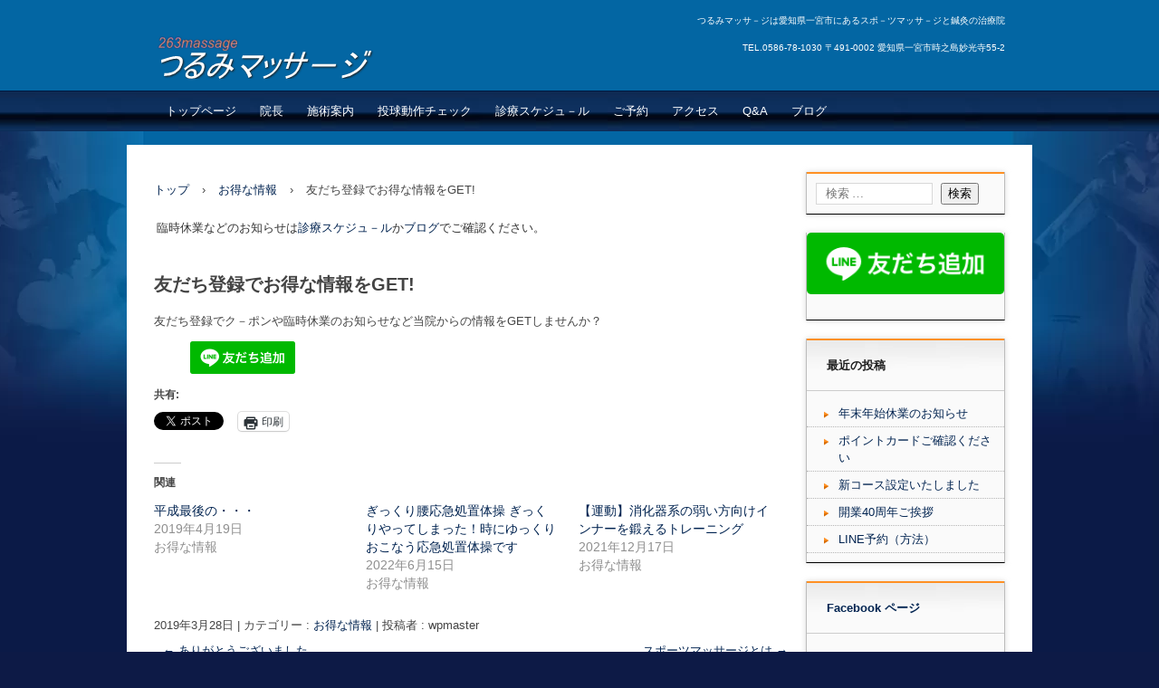

--- FILE ---
content_type: text/html; charset=UTF-8
request_url: https://263massage.com/88
body_size: 19304
content:
<!DOCTYPE html>
<html lang="ja">
<head>
<!-- wexal_pst_init.js does not exist -->
<!-- engagement_delay.js does not exist -->
<!-- proxy.php does not exists -->
<link rel="dns-prefetch" href="//i0.wp.com/">
<link rel="preconnect" href="//i0.wp.com/">
<link rel="dns-prefetch" href="//c0.wp.com/">
<link rel="dns-prefetch" href="//stats.wp.com/">
<link rel="dns-prefetch" href="//platform.twitter.com/">
<link rel="dns-prefetch" href="//code.typesquare.com/">
<link rel="dns-prefetch" href="//scdn.line-apps.com/">
<meta charset="UTF-8"/>
<meta name="viewport" content="width=device-width, initial-scale=1"/>
<title>友だち登録でお得な情報をGET! | つるみマッサ－ジ</title>
<link rel="stylesheet" href="https://263massage.com/wp-content/themes/hpb20S202207261213343/style.css" type="text/css"/>
<link rel="profile" href="http://gmpg.org/xfn/11"/>
<link rel="pingback" href="https://263massage.com/xmlrpc.php"/>
<!--[if lt IE 9]>
<script src="https://263massage.com/wp-content/themes/hpb20S202207261213343/js/html5.js" type="text/javascript"></script>
<![endif]-->
<meta name='robots' content='max-image-preview:large'/>
<!-- Jetpack Site Verification Tags -->
<meta name="google-site-verification" content="nuOnUVMHRd80HvIJeL-BD5k1Y_q8aoEWbM6qwPbAmcE"/>
<meta name="msvalidate.01" content="CEC84086FE99042372FCD8E536AF235C"/>
<link rel='dns-prefetch' href='//code.typesquare.com'/>
<link rel='dns-prefetch' href='//secure.gravatar.com'/>
<link rel='dns-prefetch' href='//stats.wp.com'/>
<link rel='dns-prefetch' href='//v0.wordpress.com'/>
<link rel='preconnect' href='//i0.wp.com'/>
<link rel='preconnect' href='//c0.wp.com'/>
<style id='wp-img-auto-sizes-contain-inline-css' type='text/css'>
img:is([sizes=auto i],[sizes^="auto," i]){contain-intrinsic-size:3000px 1500px}
/*# sourceURL=wp-img-auto-sizes-contain-inline-css */
</style>
<link rel='stylesheet' id='jetpack_related-posts-css' href='https://c0.wp.com/p/jetpack/15.4/modules/related-posts/related-posts.css' type='text/css' media='all'/>
<style id='wp-emoji-styles-inline-css' type='text/css'>

	img.wp-smiley, img.emoji {
		display: inline !important;
		border: none !important;
		box-shadow: none !important;
		height: 1em !important;
		width: 1em !important;
		margin: 0 0.07em !important;
		vertical-align: -0.1em !important;
		background: none !important;
		padding: 0 !important;
	}
/*# sourceURL=wp-emoji-styles-inline-css */
</style>
<style id='wp-block-library-inline-css' type='text/css'>
:root{--wp-block-synced-color:#7a00df;--wp-block-synced-color--rgb:122,0,223;--wp-bound-block-color:var(--wp-block-synced-color);--wp-editor-canvas-background:#ddd;--wp-admin-theme-color:#007cba;--wp-admin-theme-color--rgb:0,124,186;--wp-admin-theme-color-darker-10:#006ba1;--wp-admin-theme-color-darker-10--rgb:0,107,160.5;--wp-admin-theme-color-darker-20:#005a87;--wp-admin-theme-color-darker-20--rgb:0,90,135;--wp-admin-border-width-focus:2px}@media (min-resolution:192dpi){:root{--wp-admin-border-width-focus:1.5px}}.wp-element-button{cursor:pointer}:root .has-very-light-gray-background-color{background-color:#eee}:root .has-very-dark-gray-background-color{background-color:#313131}:root .has-very-light-gray-color{color:#eee}:root .has-very-dark-gray-color{color:#313131}:root .has-vivid-green-cyan-to-vivid-cyan-blue-gradient-background{background:linear-gradient(135deg,#00d084,#0693e3)}:root .has-purple-crush-gradient-background{background:linear-gradient(135deg,#34e2e4,#4721fb 50%,#ab1dfe)}:root .has-hazy-dawn-gradient-background{background:linear-gradient(135deg,#faaca8,#dad0ec)}:root .has-subdued-olive-gradient-background{background:linear-gradient(135deg,#fafae1,#67a671)}:root .has-atomic-cream-gradient-background{background:linear-gradient(135deg,#fdd79a,#004a59)}:root .has-nightshade-gradient-background{background:linear-gradient(135deg,#330968,#31cdcf)}:root .has-midnight-gradient-background{background:linear-gradient(135deg,#020381,#2874fc)}:root{--wp--preset--font-size--normal:16px;--wp--preset--font-size--huge:42px}.has-regular-font-size{font-size:1em}.has-larger-font-size{font-size:2.625em}.has-normal-font-size{font-size:var(--wp--preset--font-size--normal)}.has-huge-font-size{font-size:var(--wp--preset--font-size--huge)}.has-text-align-center{text-align:center}.has-text-align-left{text-align:left}.has-text-align-right{text-align:right}.has-fit-text{white-space:nowrap!important}#end-resizable-editor-section{display:none}.aligncenter{clear:both}.items-justified-left{justify-content:flex-start}.items-justified-center{justify-content:center}.items-justified-right{justify-content:flex-end}.items-justified-space-between{justify-content:space-between}.screen-reader-text{border:0;clip-path:inset(50%);height:1px;margin:-1px;overflow:hidden;padding:0;position:absolute;width:1px;word-wrap:normal!important}.screen-reader-text:focus{background-color:#ddd;clip-path:none;color:#444;display:block;font-size:1em;height:auto;left:5px;line-height:normal;padding:15px 23px 14px;text-decoration:none;top:5px;width:auto;z-index:100000}html :where(.has-border-color){border-style:solid}html :where([style*=border-top-color]){border-top-style:solid}html :where([style*=border-right-color]){border-right-style:solid}html :where([style*=border-bottom-color]){border-bottom-style:solid}html :where([style*=border-left-color]){border-left-style:solid}html :where([style*=border-width]){border-style:solid}html :where([style*=border-top-width]){border-top-style:solid}html :where([style*=border-right-width]){border-right-style:solid}html :where([style*=border-bottom-width]){border-bottom-style:solid}html :where([style*=border-left-width]){border-left-style:solid}html :where(img[class*=wp-image-]){height:auto;max-width:100%}:where(figure){margin:0 0 1em}html :where(.is-position-sticky){--wp-admin--admin-bar--position-offset:var(--wp-admin--admin-bar--height,0px)}@media screen and (max-width:600px){html :where(.is-position-sticky){--wp-admin--admin-bar--position-offset:0px}}

/*# sourceURL=wp-block-library-inline-css */
</style><style id='wp-block-image-inline-css' type='text/css'>
.wp-block-image>a,.wp-block-image>figure>a{display:inline-block}.wp-block-image img{box-sizing:border-box;height:auto;max-width:100%;vertical-align:bottom}@media not (prefers-reduced-motion){.wp-block-image img.hide{visibility:hidden}.wp-block-image img.show{animation:show-content-image .4s}}.wp-block-image[style*=border-radius] img,.wp-block-image[style*=border-radius]>a{border-radius:inherit}.wp-block-image.has-custom-border img{box-sizing:border-box}.wp-block-image.aligncenter{text-align:center}.wp-block-image.alignfull>a,.wp-block-image.alignwide>a{width:100%}.wp-block-image.alignfull img,.wp-block-image.alignwide img{height:auto;width:100%}.wp-block-image .aligncenter,.wp-block-image .alignleft,.wp-block-image .alignright,.wp-block-image.aligncenter,.wp-block-image.alignleft,.wp-block-image.alignright{display:table}.wp-block-image .aligncenter>figcaption,.wp-block-image .alignleft>figcaption,.wp-block-image .alignright>figcaption,.wp-block-image.aligncenter>figcaption,.wp-block-image.alignleft>figcaption,.wp-block-image.alignright>figcaption{caption-side:bottom;display:table-caption}.wp-block-image .alignleft{float:left;margin:.5em 1em .5em 0}.wp-block-image .alignright{float:right;margin:.5em 0 .5em 1em}.wp-block-image .aligncenter{margin-left:auto;margin-right:auto}.wp-block-image :where(figcaption){margin-bottom:1em;margin-top:.5em}.wp-block-image.is-style-circle-mask img{border-radius:9999px}@supports ((-webkit-mask-image:none) or (mask-image:none)) or (-webkit-mask-image:none){.wp-block-image.is-style-circle-mask img{border-radius:0;-webkit-mask-image:url('data:image/svg+xml;utf8,<svg viewBox="0 0 100 100" xmlns="http://www.w3.org/2000/svg"><circle cx="50" cy="50" r="50"/></svg>');mask-image:url('data:image/svg+xml;utf8,<svg viewBox="0 0 100 100" xmlns="http://www.w3.org/2000/svg"><circle cx="50" cy="50" r="50"/></svg>');mask-mode:alpha;-webkit-mask-position:center;mask-position:center;-webkit-mask-repeat:no-repeat;mask-repeat:no-repeat;-webkit-mask-size:contain;mask-size:contain}}:root :where(.wp-block-image.is-style-rounded img,.wp-block-image .is-style-rounded img){border-radius:9999px}.wp-block-image figure{margin:0}.wp-lightbox-container{display:flex;flex-direction:column;position:relative}.wp-lightbox-container img{cursor:zoom-in}.wp-lightbox-container img:hover+button{opacity:1}.wp-lightbox-container button{align-items:center;backdrop-filter:blur(16px) saturate(180%);background-color:#5a5a5a40;border:none;border-radius:4px;cursor:zoom-in;display:flex;height:20px;justify-content:center;opacity:0;padding:0;position:absolute;right:16px;text-align:center;top:16px;width:20px;z-index:100}@media not (prefers-reduced-motion){.wp-lightbox-container button{transition:opacity .2s ease}}.wp-lightbox-container button:focus-visible{outline:3px auto #5a5a5a40;outline:3px auto -webkit-focus-ring-color;outline-offset:3px}.wp-lightbox-container button:hover{cursor:pointer;opacity:1}.wp-lightbox-container button:focus{opacity:1}.wp-lightbox-container button:focus,.wp-lightbox-container button:hover,.wp-lightbox-container button:not(:hover):not(:active):not(.has-background){background-color:#5a5a5a40;border:none}.wp-lightbox-overlay{box-sizing:border-box;cursor:zoom-out;height:100vh;left:0;overflow:hidden;position:fixed;top:0;visibility:hidden;width:100%;z-index:100000}.wp-lightbox-overlay .close-button{align-items:center;cursor:pointer;display:flex;justify-content:center;min-height:40px;min-width:40px;padding:0;position:absolute;right:calc(env(safe-area-inset-right) + 16px);top:calc(env(safe-area-inset-top) + 16px);z-index:5000000}.wp-lightbox-overlay .close-button:focus,.wp-lightbox-overlay .close-button:hover,.wp-lightbox-overlay .close-button:not(:hover):not(:active):not(.has-background){background:none;border:none}.wp-lightbox-overlay .lightbox-image-container{height:var(--wp--lightbox-container-height);left:50%;overflow:hidden;position:absolute;top:50%;transform:translate(-50%,-50%);transform-origin:top left;width:var(--wp--lightbox-container-width);z-index:9999999999}.wp-lightbox-overlay .wp-block-image{align-items:center;box-sizing:border-box;display:flex;height:100%;justify-content:center;margin:0;position:relative;transform-origin:0 0;width:100%;z-index:3000000}.wp-lightbox-overlay .wp-block-image img{height:var(--wp--lightbox-image-height);min-height:var(--wp--lightbox-image-height);min-width:var(--wp--lightbox-image-width);width:var(--wp--lightbox-image-width)}.wp-lightbox-overlay .wp-block-image figcaption{display:none}.wp-lightbox-overlay button{background:none;border:none}.wp-lightbox-overlay .scrim{background-color:#fff;height:100%;opacity:.9;position:absolute;width:100%;z-index:2000000}.wp-lightbox-overlay.active{visibility:visible}@media not (prefers-reduced-motion){.wp-lightbox-overlay.active{animation:turn-on-visibility .25s both}.wp-lightbox-overlay.active img{animation:turn-on-visibility .35s both}.wp-lightbox-overlay.show-closing-animation:not(.active){animation:turn-off-visibility .35s both}.wp-lightbox-overlay.show-closing-animation:not(.active) img{animation:turn-off-visibility .25s both}.wp-lightbox-overlay.zoom.active{animation:none;opacity:1;visibility:visible}.wp-lightbox-overlay.zoom.active .lightbox-image-container{animation:lightbox-zoom-in .4s}.wp-lightbox-overlay.zoom.active .lightbox-image-container img{animation:none}.wp-lightbox-overlay.zoom.active .scrim{animation:turn-on-visibility .4s forwards}.wp-lightbox-overlay.zoom.show-closing-animation:not(.active){animation:none}.wp-lightbox-overlay.zoom.show-closing-animation:not(.active) .lightbox-image-container{animation:lightbox-zoom-out .4s}.wp-lightbox-overlay.zoom.show-closing-animation:not(.active) .lightbox-image-container img{animation:none}.wp-lightbox-overlay.zoom.show-closing-animation:not(.active) .scrim{animation:turn-off-visibility .4s forwards}}@keyframes show-content-image{0%{visibility:hidden}99%{visibility:hidden}to{visibility:visible}}@keyframes turn-on-visibility{0%{opacity:0}to{opacity:1}}@keyframes turn-off-visibility{0%{opacity:1;visibility:visible}99%{opacity:0;visibility:visible}to{opacity:0;visibility:hidden}}@keyframes lightbox-zoom-in{0%{transform:translate(calc((-100vw + var(--wp--lightbox-scrollbar-width))/2 + var(--wp--lightbox-initial-left-position)),calc(-50vh + var(--wp--lightbox-initial-top-position))) scale(var(--wp--lightbox-scale))}to{transform:translate(-50%,-50%) scale(1)}}@keyframes lightbox-zoom-out{0%{transform:translate(-50%,-50%) scale(1);visibility:visible}99%{visibility:visible}to{transform:translate(calc((-100vw + var(--wp--lightbox-scrollbar-width))/2 + var(--wp--lightbox-initial-left-position)),calc(-50vh + var(--wp--lightbox-initial-top-position))) scale(var(--wp--lightbox-scale));visibility:hidden}}
/*# sourceURL=https://c0.wp.com/c/6.9/wp-includes/blocks/image/style.min.css */
</style>
<style id='wp-block-embed-inline-css' type='text/css'>
.wp-block-embed.alignleft,.wp-block-embed.alignright,.wp-block[data-align=left]>[data-type="core/embed"],.wp-block[data-align=right]>[data-type="core/embed"]{max-width:360px;width:100%}.wp-block-embed.alignleft .wp-block-embed__wrapper,.wp-block-embed.alignright .wp-block-embed__wrapper,.wp-block[data-align=left]>[data-type="core/embed"] .wp-block-embed__wrapper,.wp-block[data-align=right]>[data-type="core/embed"] .wp-block-embed__wrapper{min-width:280px}.wp-block-cover .wp-block-embed{min-height:240px;min-width:320px}.wp-block-embed{overflow-wrap:break-word}.wp-block-embed :where(figcaption){margin-bottom:1em;margin-top:.5em}.wp-block-embed iframe{max-width:100%}.wp-block-embed__wrapper{position:relative}.wp-embed-responsive .wp-has-aspect-ratio .wp-block-embed__wrapper:before{content:"";display:block;padding-top:50%}.wp-embed-responsive .wp-has-aspect-ratio iframe{bottom:0;height:100%;left:0;position:absolute;right:0;top:0;width:100%}.wp-embed-responsive .wp-embed-aspect-21-9 .wp-block-embed__wrapper:before{padding-top:42.85%}.wp-embed-responsive .wp-embed-aspect-18-9 .wp-block-embed__wrapper:before{padding-top:50%}.wp-embed-responsive .wp-embed-aspect-16-9 .wp-block-embed__wrapper:before{padding-top:56.25%}.wp-embed-responsive .wp-embed-aspect-4-3 .wp-block-embed__wrapper:before{padding-top:75%}.wp-embed-responsive .wp-embed-aspect-1-1 .wp-block-embed__wrapper:before{padding-top:100%}.wp-embed-responsive .wp-embed-aspect-9-16 .wp-block-embed__wrapper:before{padding-top:177.77%}.wp-embed-responsive .wp-embed-aspect-1-2 .wp-block-embed__wrapper:before{padding-top:200%}
/*# sourceURL=https://c0.wp.com/c/6.9/wp-includes/blocks/embed/style.min.css */
</style>
<style id='wp-block-paragraph-inline-css' type='text/css'>
.is-small-text{font-size:.875em}.is-regular-text{font-size:1em}.is-large-text{font-size:2.25em}.is-larger-text{font-size:3em}.has-drop-cap:not(:focus):first-letter{float:left;font-size:8.4em;font-style:normal;font-weight:100;line-height:.68;margin:.05em .1em 0 0;text-transform:uppercase}body.rtl .has-drop-cap:not(:focus):first-letter{float:none;margin-left:.1em}p.has-drop-cap.has-background{overflow:hidden}:root :where(p.has-background){padding:1.25em 2.375em}:where(p.has-text-color:not(.has-link-color)) a{color:inherit}p.has-text-align-left[style*="writing-mode:vertical-lr"],p.has-text-align-right[style*="writing-mode:vertical-rl"]{rotate:180deg}
/*# sourceURL=https://c0.wp.com/c/6.9/wp-includes/blocks/paragraph/style.min.css */
</style>
<style id='wp-block-social-links-inline-css' type='text/css'>
.wp-block-social-links{background:none;box-sizing:border-box;margin-left:0;padding-left:0;padding-right:0;text-indent:0}.wp-block-social-links .wp-social-link a,.wp-block-social-links .wp-social-link a:hover{border-bottom:0;box-shadow:none;text-decoration:none}.wp-block-social-links .wp-social-link svg{height:1em;width:1em}.wp-block-social-links .wp-social-link span:not(.screen-reader-text){font-size:.65em;margin-left:.5em;margin-right:.5em}.wp-block-social-links.has-small-icon-size{font-size:16px}.wp-block-social-links,.wp-block-social-links.has-normal-icon-size{font-size:24px}.wp-block-social-links.has-large-icon-size{font-size:36px}.wp-block-social-links.has-huge-icon-size{font-size:48px}.wp-block-social-links.aligncenter{display:flex;justify-content:center}.wp-block-social-links.alignright{justify-content:flex-end}.wp-block-social-link{border-radius:9999px;display:block}@media not (prefers-reduced-motion){.wp-block-social-link{transition:transform .1s ease}}.wp-block-social-link{height:auto}.wp-block-social-link a{align-items:center;display:flex;line-height:0}.wp-block-social-link:hover{transform:scale(1.1)}.wp-block-social-links .wp-block-social-link.wp-social-link{display:inline-block;margin:0;padding:0}.wp-block-social-links .wp-block-social-link.wp-social-link .wp-block-social-link-anchor,.wp-block-social-links .wp-block-social-link.wp-social-link .wp-block-social-link-anchor svg,.wp-block-social-links .wp-block-social-link.wp-social-link .wp-block-social-link-anchor:active,.wp-block-social-links .wp-block-social-link.wp-social-link .wp-block-social-link-anchor:hover,.wp-block-social-links .wp-block-social-link.wp-social-link .wp-block-social-link-anchor:visited{color:currentColor;fill:currentColor}:where(.wp-block-social-links:not(.is-style-logos-only)) .wp-social-link{background-color:#f0f0f0;color:#444}:where(.wp-block-social-links:not(.is-style-logos-only)) .wp-social-link-amazon{background-color:#f90;color:#fff}:where(.wp-block-social-links:not(.is-style-logos-only)) .wp-social-link-bandcamp{background-color:#1ea0c3;color:#fff}:where(.wp-block-social-links:not(.is-style-logos-only)) .wp-social-link-behance{background-color:#0757fe;color:#fff}:where(.wp-block-social-links:not(.is-style-logos-only)) .wp-social-link-bluesky{background-color:#0a7aff;color:#fff}:where(.wp-block-social-links:not(.is-style-logos-only)) .wp-social-link-codepen{background-color:#1e1f26;color:#fff}:where(.wp-block-social-links:not(.is-style-logos-only)) .wp-social-link-deviantart{background-color:#02e49b;color:#fff}:where(.wp-block-social-links:not(.is-style-logos-only)) .wp-social-link-discord{background-color:#5865f2;color:#fff}:where(.wp-block-social-links:not(.is-style-logos-only)) .wp-social-link-dribbble{background-color:#e94c89;color:#fff}:where(.wp-block-social-links:not(.is-style-logos-only)) .wp-social-link-dropbox{background-color:#4280ff;color:#fff}:where(.wp-block-social-links:not(.is-style-logos-only)) .wp-social-link-etsy{background-color:#f45800;color:#fff}:where(.wp-block-social-links:not(.is-style-logos-only)) .wp-social-link-facebook{background-color:#0866ff;color:#fff}:where(.wp-block-social-links:not(.is-style-logos-only)) .wp-social-link-fivehundredpx{background-color:#000;color:#fff}:where(.wp-block-social-links:not(.is-style-logos-only)) .wp-social-link-flickr{background-color:#0461dd;color:#fff}:where(.wp-block-social-links:not(.is-style-logos-only)) .wp-social-link-foursquare{background-color:#e65678;color:#fff}:where(.wp-block-social-links:not(.is-style-logos-only)) .wp-social-link-github{background-color:#24292d;color:#fff}:where(.wp-block-social-links:not(.is-style-logos-only)) .wp-social-link-goodreads{background-color:#eceadd;color:#382110}:where(.wp-block-social-links:not(.is-style-logos-only)) .wp-social-link-google{background-color:#ea4434;color:#fff}:where(.wp-block-social-links:not(.is-style-logos-only)) .wp-social-link-gravatar{background-color:#1d4fc4;color:#fff}:where(.wp-block-social-links:not(.is-style-logos-only)) .wp-social-link-instagram{background-color:#f00075;color:#fff}:where(.wp-block-social-links:not(.is-style-logos-only)) .wp-social-link-lastfm{background-color:#e21b24;color:#fff}:where(.wp-block-social-links:not(.is-style-logos-only)) .wp-social-link-linkedin{background-color:#0d66c2;color:#fff}:where(.wp-block-social-links:not(.is-style-logos-only)) .wp-social-link-mastodon{background-color:#3288d4;color:#fff}:where(.wp-block-social-links:not(.is-style-logos-only)) .wp-social-link-medium{background-color:#000;color:#fff}:where(.wp-block-social-links:not(.is-style-logos-only)) .wp-social-link-meetup{background-color:#f6405f;color:#fff}:where(.wp-block-social-links:not(.is-style-logos-only)) .wp-social-link-patreon{background-color:#000;color:#fff}:where(.wp-block-social-links:not(.is-style-logos-only)) .wp-social-link-pinterest{background-color:#e60122;color:#fff}:where(.wp-block-social-links:not(.is-style-logos-only)) .wp-social-link-pocket{background-color:#ef4155;color:#fff}:where(.wp-block-social-links:not(.is-style-logos-only)) .wp-social-link-reddit{background-color:#ff4500;color:#fff}:where(.wp-block-social-links:not(.is-style-logos-only)) .wp-social-link-skype{background-color:#0478d7;color:#fff}:where(.wp-block-social-links:not(.is-style-logos-only)) .wp-social-link-snapchat{background-color:#fefc00;color:#fff;stroke:#000}:where(.wp-block-social-links:not(.is-style-logos-only)) .wp-social-link-soundcloud{background-color:#ff5600;color:#fff}:where(.wp-block-social-links:not(.is-style-logos-only)) .wp-social-link-spotify{background-color:#1bd760;color:#fff}:where(.wp-block-social-links:not(.is-style-logos-only)) .wp-social-link-telegram{background-color:#2aabee;color:#fff}:where(.wp-block-social-links:not(.is-style-logos-only)) .wp-social-link-threads{background-color:#000;color:#fff}:where(.wp-block-social-links:not(.is-style-logos-only)) .wp-social-link-tiktok{background-color:#000;color:#fff}:where(.wp-block-social-links:not(.is-style-logos-only)) .wp-social-link-tumblr{background-color:#011835;color:#fff}:where(.wp-block-social-links:not(.is-style-logos-only)) .wp-social-link-twitch{background-color:#6440a4;color:#fff}:where(.wp-block-social-links:not(.is-style-logos-only)) .wp-social-link-twitter{background-color:#1da1f2;color:#fff}:where(.wp-block-social-links:not(.is-style-logos-only)) .wp-social-link-vimeo{background-color:#1eb7ea;color:#fff}:where(.wp-block-social-links:not(.is-style-logos-only)) .wp-social-link-vk{background-color:#4680c2;color:#fff}:where(.wp-block-social-links:not(.is-style-logos-only)) .wp-social-link-wordpress{background-color:#3499cd;color:#fff}:where(.wp-block-social-links:not(.is-style-logos-only)) .wp-social-link-whatsapp{background-color:#25d366;color:#fff}:where(.wp-block-social-links:not(.is-style-logos-only)) .wp-social-link-x{background-color:#000;color:#fff}:where(.wp-block-social-links:not(.is-style-logos-only)) .wp-social-link-yelp{background-color:#d32422;color:#fff}:where(.wp-block-social-links:not(.is-style-logos-only)) .wp-social-link-youtube{background-color:red;color:#fff}:where(.wp-block-social-links.is-style-logos-only) .wp-social-link{background:none}:where(.wp-block-social-links.is-style-logos-only) .wp-social-link svg{height:1.25em;width:1.25em}:where(.wp-block-social-links.is-style-logos-only) .wp-social-link-amazon{color:#f90}:where(.wp-block-social-links.is-style-logos-only) .wp-social-link-bandcamp{color:#1ea0c3}:where(.wp-block-social-links.is-style-logos-only) .wp-social-link-behance{color:#0757fe}:where(.wp-block-social-links.is-style-logos-only) .wp-social-link-bluesky{color:#0a7aff}:where(.wp-block-social-links.is-style-logos-only) .wp-social-link-codepen{color:#1e1f26}:where(.wp-block-social-links.is-style-logos-only) .wp-social-link-deviantart{color:#02e49b}:where(.wp-block-social-links.is-style-logos-only) .wp-social-link-discord{color:#5865f2}:where(.wp-block-social-links.is-style-logos-only) .wp-social-link-dribbble{color:#e94c89}:where(.wp-block-social-links.is-style-logos-only) .wp-social-link-dropbox{color:#4280ff}:where(.wp-block-social-links.is-style-logos-only) .wp-social-link-etsy{color:#f45800}:where(.wp-block-social-links.is-style-logos-only) .wp-social-link-facebook{color:#0866ff}:where(.wp-block-social-links.is-style-logos-only) .wp-social-link-fivehundredpx{color:#000}:where(.wp-block-social-links.is-style-logos-only) .wp-social-link-flickr{color:#0461dd}:where(.wp-block-social-links.is-style-logos-only) .wp-social-link-foursquare{color:#e65678}:where(.wp-block-social-links.is-style-logos-only) .wp-social-link-github{color:#24292d}:where(.wp-block-social-links.is-style-logos-only) .wp-social-link-goodreads{color:#382110}:where(.wp-block-social-links.is-style-logos-only) .wp-social-link-google{color:#ea4434}:where(.wp-block-social-links.is-style-logos-only) .wp-social-link-gravatar{color:#1d4fc4}:where(.wp-block-social-links.is-style-logos-only) .wp-social-link-instagram{color:#f00075}:where(.wp-block-social-links.is-style-logos-only) .wp-social-link-lastfm{color:#e21b24}:where(.wp-block-social-links.is-style-logos-only) .wp-social-link-linkedin{color:#0d66c2}:where(.wp-block-social-links.is-style-logos-only) .wp-social-link-mastodon{color:#3288d4}:where(.wp-block-social-links.is-style-logos-only) .wp-social-link-medium{color:#000}:where(.wp-block-social-links.is-style-logos-only) .wp-social-link-meetup{color:#f6405f}:where(.wp-block-social-links.is-style-logos-only) .wp-social-link-patreon{color:#000}:where(.wp-block-social-links.is-style-logos-only) .wp-social-link-pinterest{color:#e60122}:where(.wp-block-social-links.is-style-logos-only) .wp-social-link-pocket{color:#ef4155}:where(.wp-block-social-links.is-style-logos-only) .wp-social-link-reddit{color:#ff4500}:where(.wp-block-social-links.is-style-logos-only) .wp-social-link-skype{color:#0478d7}:where(.wp-block-social-links.is-style-logos-only) .wp-social-link-snapchat{color:#fff;stroke:#000}:where(.wp-block-social-links.is-style-logos-only) .wp-social-link-soundcloud{color:#ff5600}:where(.wp-block-social-links.is-style-logos-only) .wp-social-link-spotify{color:#1bd760}:where(.wp-block-social-links.is-style-logos-only) .wp-social-link-telegram{color:#2aabee}:where(.wp-block-social-links.is-style-logos-only) .wp-social-link-threads{color:#000}:where(.wp-block-social-links.is-style-logos-only) .wp-social-link-tiktok{color:#000}:where(.wp-block-social-links.is-style-logos-only) .wp-social-link-tumblr{color:#011835}:where(.wp-block-social-links.is-style-logos-only) .wp-social-link-twitch{color:#6440a4}:where(.wp-block-social-links.is-style-logos-only) .wp-social-link-twitter{color:#1da1f2}:where(.wp-block-social-links.is-style-logos-only) .wp-social-link-vimeo{color:#1eb7ea}:where(.wp-block-social-links.is-style-logos-only) .wp-social-link-vk{color:#4680c2}:where(.wp-block-social-links.is-style-logos-only) .wp-social-link-whatsapp{color:#25d366}:where(.wp-block-social-links.is-style-logos-only) .wp-social-link-wordpress{color:#3499cd}:where(.wp-block-social-links.is-style-logos-only) .wp-social-link-x{color:#000}:where(.wp-block-social-links.is-style-logos-only) .wp-social-link-yelp{color:#d32422}:where(.wp-block-social-links.is-style-logos-only) .wp-social-link-youtube{color:red}.wp-block-social-links.is-style-pill-shape .wp-social-link{width:auto}:root :where(.wp-block-social-links .wp-social-link a){padding:.25em}:root :where(.wp-block-social-links.is-style-logos-only .wp-social-link a){padding:0}:root :where(.wp-block-social-links.is-style-pill-shape .wp-social-link a){padding-left:.6666666667em;padding-right:.6666666667em}.wp-block-social-links:not(.has-icon-color):not(.has-icon-background-color) .wp-social-link-snapchat .wp-block-social-link-label{color:#000}
/*# sourceURL=https://c0.wp.com/c/6.9/wp-includes/blocks/social-links/style.min.css */
</style>
<style id='global-styles-inline-css' type='text/css'>
:root{--wp--preset--aspect-ratio--square: 1;--wp--preset--aspect-ratio--4-3: 4/3;--wp--preset--aspect-ratio--3-4: 3/4;--wp--preset--aspect-ratio--3-2: 3/2;--wp--preset--aspect-ratio--2-3: 2/3;--wp--preset--aspect-ratio--16-9: 16/9;--wp--preset--aspect-ratio--9-16: 9/16;--wp--preset--color--black: #000000;--wp--preset--color--cyan-bluish-gray: #abb8c3;--wp--preset--color--white: #ffffff;--wp--preset--color--pale-pink: #f78da7;--wp--preset--color--vivid-red: #cf2e2e;--wp--preset--color--luminous-vivid-orange: #ff6900;--wp--preset--color--luminous-vivid-amber: #fcb900;--wp--preset--color--light-green-cyan: #7bdcb5;--wp--preset--color--vivid-green-cyan: #00d084;--wp--preset--color--pale-cyan-blue: #8ed1fc;--wp--preset--color--vivid-cyan-blue: #0693e3;--wp--preset--color--vivid-purple: #9b51e0;--wp--preset--gradient--vivid-cyan-blue-to-vivid-purple: linear-gradient(135deg,rgb(6,147,227) 0%,rgb(155,81,224) 100%);--wp--preset--gradient--light-green-cyan-to-vivid-green-cyan: linear-gradient(135deg,rgb(122,220,180) 0%,rgb(0,208,130) 100%);--wp--preset--gradient--luminous-vivid-amber-to-luminous-vivid-orange: linear-gradient(135deg,rgb(252,185,0) 0%,rgb(255,105,0) 100%);--wp--preset--gradient--luminous-vivid-orange-to-vivid-red: linear-gradient(135deg,rgb(255,105,0) 0%,rgb(207,46,46) 100%);--wp--preset--gradient--very-light-gray-to-cyan-bluish-gray: linear-gradient(135deg,rgb(238,238,238) 0%,rgb(169,184,195) 100%);--wp--preset--gradient--cool-to-warm-spectrum: linear-gradient(135deg,rgb(74,234,220) 0%,rgb(151,120,209) 20%,rgb(207,42,186) 40%,rgb(238,44,130) 60%,rgb(251,105,98) 80%,rgb(254,248,76) 100%);--wp--preset--gradient--blush-light-purple: linear-gradient(135deg,rgb(255,206,236) 0%,rgb(152,150,240) 100%);--wp--preset--gradient--blush-bordeaux: linear-gradient(135deg,rgb(254,205,165) 0%,rgb(254,45,45) 50%,rgb(107,0,62) 100%);--wp--preset--gradient--luminous-dusk: linear-gradient(135deg,rgb(255,203,112) 0%,rgb(199,81,192) 50%,rgb(65,88,208) 100%);--wp--preset--gradient--pale-ocean: linear-gradient(135deg,rgb(255,245,203) 0%,rgb(182,227,212) 50%,rgb(51,167,181) 100%);--wp--preset--gradient--electric-grass: linear-gradient(135deg,rgb(202,248,128) 0%,rgb(113,206,126) 100%);--wp--preset--gradient--midnight: linear-gradient(135deg,rgb(2,3,129) 0%,rgb(40,116,252) 100%);--wp--preset--font-size--small: 13px;--wp--preset--font-size--medium: 20px;--wp--preset--font-size--large: 36px;--wp--preset--font-size--x-large: 42px;--wp--preset--spacing--20: 0.44rem;--wp--preset--spacing--30: 0.67rem;--wp--preset--spacing--40: 1rem;--wp--preset--spacing--50: 1.5rem;--wp--preset--spacing--60: 2.25rem;--wp--preset--spacing--70: 3.38rem;--wp--preset--spacing--80: 5.06rem;--wp--preset--shadow--natural: 6px 6px 9px rgba(0, 0, 0, 0.2);--wp--preset--shadow--deep: 12px 12px 50px rgba(0, 0, 0, 0.4);--wp--preset--shadow--sharp: 6px 6px 0px rgba(0, 0, 0, 0.2);--wp--preset--shadow--outlined: 6px 6px 0px -3px rgb(255, 255, 255), 6px 6px rgb(0, 0, 0);--wp--preset--shadow--crisp: 6px 6px 0px rgb(0, 0, 0);}:where(.is-layout-flex){gap: 0.5em;}:where(.is-layout-grid){gap: 0.5em;}body .is-layout-flex{display: flex;}.is-layout-flex{flex-wrap: wrap;align-items: center;}.is-layout-flex > :is(*, div){margin: 0;}body .is-layout-grid{display: grid;}.is-layout-grid > :is(*, div){margin: 0;}:where(.wp-block-columns.is-layout-flex){gap: 2em;}:where(.wp-block-columns.is-layout-grid){gap: 2em;}:where(.wp-block-post-template.is-layout-flex){gap: 1.25em;}:where(.wp-block-post-template.is-layout-grid){gap: 1.25em;}.has-black-color{color: var(--wp--preset--color--black) !important;}.has-cyan-bluish-gray-color{color: var(--wp--preset--color--cyan-bluish-gray) !important;}.has-white-color{color: var(--wp--preset--color--white) !important;}.has-pale-pink-color{color: var(--wp--preset--color--pale-pink) !important;}.has-vivid-red-color{color: var(--wp--preset--color--vivid-red) !important;}.has-luminous-vivid-orange-color{color: var(--wp--preset--color--luminous-vivid-orange) !important;}.has-luminous-vivid-amber-color{color: var(--wp--preset--color--luminous-vivid-amber) !important;}.has-light-green-cyan-color{color: var(--wp--preset--color--light-green-cyan) !important;}.has-vivid-green-cyan-color{color: var(--wp--preset--color--vivid-green-cyan) !important;}.has-pale-cyan-blue-color{color: var(--wp--preset--color--pale-cyan-blue) !important;}.has-vivid-cyan-blue-color{color: var(--wp--preset--color--vivid-cyan-blue) !important;}.has-vivid-purple-color{color: var(--wp--preset--color--vivid-purple) !important;}.has-black-background-color{background-color: var(--wp--preset--color--black) !important;}.has-cyan-bluish-gray-background-color{background-color: var(--wp--preset--color--cyan-bluish-gray) !important;}.has-white-background-color{background-color: var(--wp--preset--color--white) !important;}.has-pale-pink-background-color{background-color: var(--wp--preset--color--pale-pink) !important;}.has-vivid-red-background-color{background-color: var(--wp--preset--color--vivid-red) !important;}.has-luminous-vivid-orange-background-color{background-color: var(--wp--preset--color--luminous-vivid-orange) !important;}.has-luminous-vivid-amber-background-color{background-color: var(--wp--preset--color--luminous-vivid-amber) !important;}.has-light-green-cyan-background-color{background-color: var(--wp--preset--color--light-green-cyan) !important;}.has-vivid-green-cyan-background-color{background-color: var(--wp--preset--color--vivid-green-cyan) !important;}.has-pale-cyan-blue-background-color{background-color: var(--wp--preset--color--pale-cyan-blue) !important;}.has-vivid-cyan-blue-background-color{background-color: var(--wp--preset--color--vivid-cyan-blue) !important;}.has-vivid-purple-background-color{background-color: var(--wp--preset--color--vivid-purple) !important;}.has-black-border-color{border-color: var(--wp--preset--color--black) !important;}.has-cyan-bluish-gray-border-color{border-color: var(--wp--preset--color--cyan-bluish-gray) !important;}.has-white-border-color{border-color: var(--wp--preset--color--white) !important;}.has-pale-pink-border-color{border-color: var(--wp--preset--color--pale-pink) !important;}.has-vivid-red-border-color{border-color: var(--wp--preset--color--vivid-red) !important;}.has-luminous-vivid-orange-border-color{border-color: var(--wp--preset--color--luminous-vivid-orange) !important;}.has-luminous-vivid-amber-border-color{border-color: var(--wp--preset--color--luminous-vivid-amber) !important;}.has-light-green-cyan-border-color{border-color: var(--wp--preset--color--light-green-cyan) !important;}.has-vivid-green-cyan-border-color{border-color: var(--wp--preset--color--vivid-green-cyan) !important;}.has-pale-cyan-blue-border-color{border-color: var(--wp--preset--color--pale-cyan-blue) !important;}.has-vivid-cyan-blue-border-color{border-color: var(--wp--preset--color--vivid-cyan-blue) !important;}.has-vivid-purple-border-color{border-color: var(--wp--preset--color--vivid-purple) !important;}.has-vivid-cyan-blue-to-vivid-purple-gradient-background{background: var(--wp--preset--gradient--vivid-cyan-blue-to-vivid-purple) !important;}.has-light-green-cyan-to-vivid-green-cyan-gradient-background{background: var(--wp--preset--gradient--light-green-cyan-to-vivid-green-cyan) !important;}.has-luminous-vivid-amber-to-luminous-vivid-orange-gradient-background{background: var(--wp--preset--gradient--luminous-vivid-amber-to-luminous-vivid-orange) !important;}.has-luminous-vivid-orange-to-vivid-red-gradient-background{background: var(--wp--preset--gradient--luminous-vivid-orange-to-vivid-red) !important;}.has-very-light-gray-to-cyan-bluish-gray-gradient-background{background: var(--wp--preset--gradient--very-light-gray-to-cyan-bluish-gray) !important;}.has-cool-to-warm-spectrum-gradient-background{background: var(--wp--preset--gradient--cool-to-warm-spectrum) !important;}.has-blush-light-purple-gradient-background{background: var(--wp--preset--gradient--blush-light-purple) !important;}.has-blush-bordeaux-gradient-background{background: var(--wp--preset--gradient--blush-bordeaux) !important;}.has-luminous-dusk-gradient-background{background: var(--wp--preset--gradient--luminous-dusk) !important;}.has-pale-ocean-gradient-background{background: var(--wp--preset--gradient--pale-ocean) !important;}.has-electric-grass-gradient-background{background: var(--wp--preset--gradient--electric-grass) !important;}.has-midnight-gradient-background{background: var(--wp--preset--gradient--midnight) !important;}.has-small-font-size{font-size: var(--wp--preset--font-size--small) !important;}.has-medium-font-size{font-size: var(--wp--preset--font-size--medium) !important;}.has-large-font-size{font-size: var(--wp--preset--font-size--large) !important;}.has-x-large-font-size{font-size: var(--wp--preset--font-size--x-large) !important;}
/*# sourceURL=global-styles-inline-css */
</style>
<style id='core-block-supports-inline-css' type='text/css'>
.wp-container-core-social-links-is-layout-5e5b46d1{justify-content:space-between;}
/*# sourceURL=core-block-supports-inline-css */
</style>
<style id='classic-theme-styles-inline-css' type='text/css'>
/*! This file is auto-generated */
.wp-block-button__link{color:#fff;background-color:#32373c;border-radius:9999px;box-shadow:none;text-decoration:none;padding:calc(.667em + 2px) calc(1.333em + 2px);font-size:1.125em}.wp-block-file__button{background:#32373c;color:#fff;text-decoration:none}
/*# sourceURL=/wp-includes/css/classic-themes.min.css */
</style>
<style id='jetpack_facebook_likebox-inline-css' type='text/css'>
.widget_facebook_likebox {
	overflow: hidden;
}

/*# sourceURL=https://263massage.com/wp-content/plugins/jetpack/modules/widgets/facebook-likebox/style.css */
</style>
<link rel='stylesheet' id='sharedaddy-css' href='https://c0.wp.com/p/jetpack/15.4/modules/sharedaddy/sharing.css' type='text/css' media='all'/>
<link rel='stylesheet' id='social-logos-css' href='https://c0.wp.com/p/jetpack/15.4/_inc/social-logos/social-logos.min.css' type='text/css' media='all'/>
<script type="text/javascript" id="jetpack_related-posts-js-extra">
/* <![CDATA[ */
var related_posts_js_options = {"post_heading":"h4"};
//# sourceURL=jetpack_related-posts-js-extra
/* ]]> */
</script>
<script type="text/javascript" src="https://c0.wp.com/p/jetpack/15.4/_inc/build/related-posts/related-posts.min.js" id="jetpack_related-posts-js"></script>
<script type="text/javascript" src="https://c0.wp.com/c/6.9/wp-includes/js/jquery/jquery.min.js" id="jquery-core-js"></script>
<script type="text/javascript" src="https://c0.wp.com/c/6.9/wp-includes/js/jquery/jquery-migrate.min.js" id="jquery-migrate-js"></script>
<script type="text/javascript" src="//code.typesquare.com/static/ZDbTe4IzCko%253D/ts307f.js?fadein=0&amp;ver=2.0.4" id="typesquare_std-js"></script>
<link rel="alternate" title="JSON" type="application/json" href="https://263massage.com/wp-json/wp/v2/posts/88"/>
<meta name="generator" content="WordPress 6.9"/>
<link rel="canonical" href="https://263massage.com/88"/>
<style>img#wpstats{display:none}</style>
<!-- Jetpack Open Graph Tags -->
<meta property="og:type" content="article"/>
<meta property="og:title" content="友だち登録でお得な情報をGET!"/>
<meta property="og:url" content="https://263massage.com/88"/>
<meta property="og:description" content="友だち登録でク－ポンや臨時休業のお知らせなど当院からの情報をGETしませんか？"/>
<meta property="article:published_time" content="2019-03-28T00:43:02+00:00"/>
<meta property="article:modified_time" content="2019-03-28T00:43:04+00:00"/>
<meta property="og:site_name" content="つるみマッサ－ジ"/>
<meta property="og:image" content="https://scdn.line-apps.com/n/line_add_friends/btn/ja.png"/>
<meta property="og:image:secure_url" content="https://i0.wp.com/scdn.line-apps.com/n/line_add_friends/btn/ja.png?ssl=1"/>
<meta property="og:image:width" content="116"/>
<meta property="og:image:height" content="36"/>
<meta property="og:image:alt" content="友だち追加"/>
<meta property="og:locale" content="ja_JP"/>
<meta name="twitter:text:title" content="友だち登録でお得な情報をGET!"/>
<meta name="twitter:image" content="https://scdn.line-apps.com/n/line_add_friends/btn/ja.png?w=144"/>
<meta name="twitter:image:alt" content="友だち追加"/>
<meta name="twitter:card" content="summary"/>
<!-- End Jetpack Open Graph Tags -->
<link rel="icon" href="https://i0.wp.com/263massage.com/wp-content/uploads/2025/01/cropped-20250106_050907169_iOS.jpg?fit=32%2C32&#038;ssl=1" sizes="32x32"/>
<link rel="icon" href="https://i0.wp.com/263massage.com/wp-content/uploads/2025/01/cropped-20250106_050907169_iOS.jpg?fit=192%2C192&#038;ssl=1" sizes="192x192"/>
<link rel="apple-touch-icon" href="https://i0.wp.com/263massage.com/wp-content/uploads/2025/01/cropped-20250106_050907169_iOS.jpg?fit=180%2C180&#038;ssl=1"/>
<meta name="msapplication-TileImage" content="https://i0.wp.com/263massage.com/wp-content/uploads/2025/01/cropped-20250106_050907169_iOS.jpg?fit=270%2C270&#038;ssl=1"/>
<link rel='stylesheet' id='jetpack-swiper-library-css' href='https://c0.wp.com/p/jetpack/15.4/_inc/blocks/swiper.css' type='text/css' media='all'/>
<link rel='stylesheet' id='jetpack-carousel-css' href='https://c0.wp.com/p/jetpack/15.4/modules/carousel/jetpack-carousel.css' type='text/css' media='all'/>
<link rel='stylesheet' id='tiled-gallery-css' href='https://c0.wp.com/p/jetpack/15.4/modules/tiled-gallery/tiled-gallery/tiled-gallery.css' type='text/css' media='all'/>
</head>
<body class="wp-singular post-template-default single single-post postid-88 single-format-standard wp-theme-hpb20S202207261213343" id="hpb-spw-20-0010-11">
<div id="page" class="hfeed site">
<header id="masthead" class="site-header sp-part-top sp-header2" role="banner">
<div id="masthead-inner" class="sp-part-top sp-header-inner"><div class="site-branding sp-part-top sp-site-branding2" id="sp-site-branding2-1">
<h1 class="site-title sp-part-top sp-site-title"><a href="https://263massage.com/" title="つるみマッサ－ジ" id="hpb-site-title" rel="home">つるみマッサ－ジ</a></h1>
<h2 id="hpb-site-desc" class="site-description sp-part-top sp-catchphrase">つるみマッサ－ジは愛知県一宮市にあるスポ－ツマッサ－ジと鍼灸の治療院</h2>
<div class="extra sp-part-top sp-site-branding-extra" id="sp-site-branding-extra-1">
<p class="paragraph">TEL.0586-78-1030 〒491-0002 愛知県一宮市時之島妙光寺55-2</p>
</div>
</div>
<nav id="sp-site-navigation-1" class="navigation-main sp-part-top button-menu sp-site-navigation horizontal" role="navigation">
<h1 class="menu-toggle">メニュー</h1>
<div class="screen-reader-text skip-link"><a href="#content" title="コンテンツへスキップ">コンテンツへスキップ</a></div>
<ul id="menu-%e3%83%a1%e3%82%a4%e3%83%b3%e3%83%8a%e3%83%93%e3%82%b2%e3%83%bc%e3%82%b7%e3%83%a7%e3%83%b3" class="menu"><li id="menu-item-925" class="menu-item menu-item-type-post_type menu-item-object-page menu-item-home menu-item-925"><a href="https://263massage.com/">トップページ</a></li>
<li id="menu-item-926" class="menu-item menu-item-type-post_type menu-item-object-page menu-item-926"><a href="https://263massage.com/%e9%99%a2%e9%95%b7">院長</a></li>
<li id="menu-item-927" class="menu-item menu-item-type-post_type menu-item-object-page menu-item-927"><a href="https://263massage.com/sejyutsu">施術案内</a></li>
<li id="menu-item-928" class="menu-item menu-item-type-post_type menu-item-object-page menu-item-928"><a href="https://263massage.com/%e6%8a%95%e7%90%83%e5%8b%95%e4%bd%9c%e3%83%81%e3%82%a7%e3%83%83%e3%82%af">投球動作チェック</a></li>
<li id="menu-item-929" class="menu-item menu-item-type-post_type menu-item-object-page menu-item-929"><a href="https://263massage.com/suke">診療スケジュ－ル</a></li>
<li id="menu-item-930" class="menu-item menu-item-type-post_type menu-item-object-page menu-item-930"><a href="https://263massage.com/yoyaku">ご予約</a></li>
<li id="menu-item-931" class="menu-item menu-item-type-post_type menu-item-object-page menu-item-931"><a href="https://263massage.com/%e3%82%a2%e3%82%af%e3%82%bb%e3%82%b9">アクセス</a></li>
<li id="menu-item-932" class="menu-item menu-item-type-post_type menu-item-object-page menu-item-932"><a href="https://263massage.com/qa">Q&amp;A</a></li>
<li id="menu-item-933" class="menu-item menu-item-type-post_type menu-item-object-page menu-item-933"><a href="https://263massage.com/%e3%83%96%e3%83%ad%e3%82%b0">ブログ</a></li>
</ul></nav><!-- #site-navigation -->
</div>	</header><!-- #masthead -->
<div id="main" class="site-main sp-part-top sp-main">
<div id="main-inner">
<div id="primary" class="content-area">
<div id="contenthead" class="sp-part-top sp-content-header">
<!-- breadcrumb list -->
<div id="breadcrumb-list" class="sp-part-top sp-bread-crumb">
<div itemscope itemtype="http://data-vocabulary.org/Breadcrumb">
<a href="https://263massage.com" itemprop="url"><span itemprop="title">トップ</span></a>
</div>
<div>&rsaquo;</div>
<div itemscope itemtype="http://data-vocabulary.org/Breadcrumb">
<a href="https://263massage.com/category/%e3%81%8a%e5%be%97%e3%81%aa%e6%83%85%e5%a0%b1" itemprop="url"><span itemprop="title">お得な情報</span></a>
</div>
<div>&rsaquo;</div>
<div>友だち登録でお得な情報をGET!</div>
</div>
<!-- breadcrumb list end --><div id="sp-block-container-1" class="sp-part-top sp-block-container">
<p class="paragraph">臨時休業などのお知らせは<a href="https://263massage.com/suke">診療スケジュ－ル</a>か<a href="https://263massage.com/%e3%83%96%e3%83%ad%e3%82%b0">ブログ</a>でご確認ください。</p>
<p class="paragraph"></p>
</div>
</div>
<div id="content" class="site-content sp-part-top sp-content" role="main">
<div id="post-list" class="hpb-viewtype-full sp-part-top sp-wp-post-list wordpress">
<article id="post-88" class="post-88 post type-post status-publish format-standard hentry category-7">
<header class="entry-header">
<h1 class="entry-title">友だち登録でお得な情報をGET!</h1>
</header><!-- .entry-header -->
<div class="entry-content">
<p>友だち登録でク－ポンや臨時休業のお知らせなど当院からの情報をGETしませんか？</p>
<figure class="wp-block-image is-resized"><a href="https://line.me/R/ti/p/%40xat.0000187633.m66"><img data-recalc-dims="1" decoding="async" src="https://i0.wp.com/scdn.line-apps.com/n/line_add_friends/btn/ja.png?resize=116%2C36&#038;ssl=1" alt="友だち追加" width="116" height="36"/></a></figure>
<div class="sharedaddy sd-sharing-enabled"><div class="robots-nocontent sd-block sd-social sd-social-official sd-sharing"><h3 class="sd-title">共有:</h3><div class="sd-content"><ul><li class="share-twitter"><a href="https://twitter.com/share" class="twitter-share-button" data-url="https://263massage.com/88" data-text="友だち登録でお得な情報をGET!">Tweet</a></li><li class="share-facebook"><div class="fb-share-button" data-href="https://263massage.com/88" data-layout="button_count"></div></li><li class="share-print"><a rel="nofollow noopener noreferrer" data-shared="sharing-print-88" class="share-print sd-button" href="https://263massage.com/88#print?share=print" target="_blank" aria-labelledby="sharing-print-88">
<span id="sharing-print-88" hidden>クリックして印刷 (新しいウィンドウで開きます)</span>
<span>印刷</span>
</a></li><li class="share-end"></li></ul></div></div></div>
<div id='jp-relatedposts' class='jp-relatedposts'>
<h3 class="jp-relatedposts-headline"><em>関連</em></h3>
</div>	</div><!-- .entry-content -->
<footer class="entry-meta">
<span class="date">2019年3月28日</span>
<span class="sep"> | </span>
<span class="cat-links">
カテゴリー : <a href="https://263massage.com/category/%e3%81%8a%e5%be%97%e3%81%aa%e6%83%85%e5%a0%b1" rel="category tag">お得な情報</a>	</span>
<span class="sep"> | </span>
<span class="by-author">
投稿者 : wpmaster	</span>
</footer><!-- .entry-meta -->
</article><!-- #post-## -->
<nav role="navigation" id="nav-below" class="navigation-post">
<h1 class="screen-reader-text">投稿ナビゲーション</h1>
<div class="nav-previous"><a href="https://263massage.com/52" rel="prev"><span class="meta-nav">&larr;</span> ありがとうございました</a></div>	<div class="nav-next"><a href="https://263massage.com/96" rel="next">スポーツマッサージとは <span class="meta-nav">&rarr;</span></a></div>
</nav><!-- #nav-below -->
</div><!-- #post-list -->
</div><!-- #content -->
</div><!-- #primary -->
</div><!-- #main-inner -->
<div id="sidebar2" class="sp-part-top sp-sidebar">
<div id="sp-wp-widget-area-1" class="widget-area sp-part-top sp-wp-widget-area" role="complementary">
<aside id="search-2" class="widget widget_search">	<form method="get" id="searchform" class="searchform" action="https://263massage.com/" role="search">
<label for="s" class="screen-reader-text">検索</label>
<input type="search" class="field" name="s" value="" id="s" placeholder="検索 &hellip;"/>
<input type="submit" class="submit" id="searchsubmit" value="検索"/>
</form>
</aside><aside id="block-17" class="widget widget_block widget_text">
<p><a href="https://lin.ee/acCx44K" target="_blank" rel="noreferrer noopener"><img decoding="async" height="36" border="0" src="https://scdn.line-apps.com/n/line_add_friends/btn/ja.png" alt="友だち追加"></a></p>
</aside>
<aside id="recent-posts-2" class="widget widget_recent_entries">
<h1 class="widget-title">最近の投稿</h1>
<ul>
<li>
<a href="https://263massage.com/1325">年末年始休業のお知らせ</a>
</li>
<li>
<a href="https://263massage.com/1249">ポイントカードご確認ください</a>
</li>
<li>
<a href="https://263massage.com/1212">新コース設定いたしました</a>
</li>
<li>
<a href="https://263massage.com/1188">開業40周年ご挨拶</a>
</li>
<li>
<a href="https://263massage.com/1083">LINE予約（方法）</a>
</li>
</ul>
</aside><aside id="facebook-likebox-2" class="widget widget_facebook_likebox"><h1 class="widget-title"><a href="https://www.facebook.com/263massage/">Facebook ページ</a></h1>	<div id="fb-root"></div>
<div class="fb-page" data-href="https://www.facebook.com/263massage/" data-width="300" data-height="400" data-hide-cover="false" data-show-facepile="false" data-tabs="timeline" data-hide-cta="false" data-small-header="true">
<div class="fb-xfbml-parse-ignore"><blockquote cite="https://www.facebook.com/263massage/"><a href="https://www.facebook.com/263massage/">Facebook ページ</a></blockquote></div>
</div>
</aside><aside id="block-10" class="widget widget_block">
<ul class="wp-block-social-links has-visible-labels has-icon-color is-style-logos-only is-horizontal is-content-justification-space-between is-layout-flex wp-container-core-social-links-is-layout-5e5b46d1 wp-block-social-links-is-layout-flex"><li style="color:#000000;" class="wp-social-link wp-social-link-instagram has-black-color wp-block-social-link"><a rel="noopener nofollow noreferrer" target="_blank" href="https://www.instagram.com/263massage_official/" class="wp-block-social-link-anchor"><svg width="24" height="24" viewBox="0 0 24 24" version="1.1" xmlns="http://www.w3.org/2000/svg" aria-hidden="true" focusable="false"><path d="M12,4.622c2.403,0,2.688,0.009,3.637,0.052c0.877,0.04,1.354,0.187,1.671,0.31c0.42,0.163,0.72,0.358,1.035,0.673 c0.315,0.315,0.51,0.615,0.673,1.035c0.123,0.317,0.27,0.794,0.31,1.671c0.043,0.949,0.052,1.234,0.052,3.637 s-0.009,2.688-0.052,3.637c-0.04,0.877-0.187,1.354-0.31,1.671c-0.163,0.42-0.358,0.72-0.673,1.035 c-0.315,0.315-0.615,0.51-1.035,0.673c-0.317,0.123-0.794,0.27-1.671,0.31c-0.949,0.043-1.233,0.052-3.637,0.052 s-2.688-0.009-3.637-0.052c-0.877-0.04-1.354-0.187-1.671-0.31c-0.42-0.163-0.72-0.358-1.035-0.673 c-0.315-0.315-0.51-0.615-0.673-1.035c-0.123-0.317-0.27-0.794-0.31-1.671C4.631,14.688,4.622,14.403,4.622,12 s0.009-2.688,0.052-3.637c0.04-0.877,0.187-1.354,0.31-1.671c0.163-0.42,0.358-0.72,0.673-1.035 c0.315-0.315,0.615-0.51,1.035-0.673c0.317-0.123,0.794-0.27,1.671-0.31C9.312,4.631,9.597,4.622,12,4.622 M12,3 C9.556,3,9.249,3.01,8.289,3.054C7.331,3.098,6.677,3.25,6.105,3.472C5.513,3.702,5.011,4.01,4.511,4.511 c-0.5,0.5-0.808,1.002-1.038,1.594C3.25,6.677,3.098,7.331,3.054,8.289C3.01,9.249,3,9.556,3,12c0,2.444,0.01,2.751,0.054,3.711 c0.044,0.958,0.196,1.612,0.418,2.185c0.23,0.592,0.538,1.094,1.038,1.594c0.5,0.5,1.002,0.808,1.594,1.038 c0.572,0.222,1.227,0.375,2.185,0.418C9.249,20.99,9.556,21,12,21s2.751-0.01,3.711-0.054c0.958-0.044,1.612-0.196,2.185-0.418 c0.592-0.23,1.094-0.538,1.594-1.038c0.5-0.5,0.808-1.002,1.038-1.594c0.222-0.572,0.375-1.227,0.418-2.185 C20.99,14.751,21,14.444,21,12s-0.01-2.751-0.054-3.711c-0.044-0.958-0.196-1.612-0.418-2.185c-0.23-0.592-0.538-1.094-1.038-1.594 c-0.5-0.5-1.002-0.808-1.594-1.038c-0.572-0.222-1.227-0.375-2.185-0.418C14.751,3.01,14.444,3,12,3L12,3z M12,7.378 c-2.552,0-4.622,2.069-4.622,4.622S9.448,16.622,12,16.622s4.622-2.069,4.622-4.622S14.552,7.378,12,7.378z M12,15 c-1.657,0-3-1.343-3-3s1.343-3,3-3s3,1.343,3,3S13.657,15,12,15z M16.804,6.116c-0.596,0-1.08,0.484-1.08,1.08 s0.484,1.08,1.08,1.08c0.596,0,1.08-0.484,1.08-1.08S17.401,6.116,16.804,6.116z"></path></svg><span class="wp-block-social-link-label">Instagram</span></a></li></ul>
</aside><aside id="block-22" class="widget widget_block">
<figure class="wp-block-embed is-type-rich is-provider-twitter wp-block-embed-twitter"><div class="wp-block-embed__wrapper">
<a class="twitter-timeline" data-width="640" data-height="960" data-dnt="true" href="https://twitter.com/263massage?ref_src=twsrc%5Etfw">Tweets by 263massage</a><script async src="https://platform.twitter.com/widgets.js" charset="utf-8"></script>
</div></figure>
</aside><aside id="media_gallery-2" class="widget widget_media_gallery"><h1 class="widget-title">ギャラリー</h1><div class="tiled-gallery type-rectangular tiled-gallery-unresized" data-original-width="640" data-carousel-extra='{&quot;blog_id&quot;:1,&quot;permalink&quot;:&quot;https:\/\/263massage.com\/88&quot;,&quot;likes_blog_id&quot;:160307971}' itemscope itemtype="http://schema.org/ImageGallery"> <div class="gallery-row" style="width: 640px; height: 597px;" data-original-width="640" data-original-height="597"> <div class="gallery-group images-3" style="width: 264px; height: 597px;" data-original-width="264" data-original-height="597"> <div class="tiled-gallery-item tiled-gallery-item-large" itemprop="associatedMedia" itemscope itemtype="http://schema.org/ImageObject"> <a href="https://263massage.com/img_1176" border="0" itemprop="url"> <meta itemprop="width" content="260"> <meta itemprop="height" content="195"> <img class="" data-attachment-id="790" data-orig-file="https://263massage.com/wp-content/uploads/2022/02/IMG_1176-scaled.jpg" data-orig-size="2560,1920" data-comments-opened="" data-image-meta="{&quot;aperture&quot;:&quot;0&quot;,&quot;credit&quot;:&quot;&quot;,&quot;camera&quot;:&quot;&quot;,&quot;caption&quot;:&quot;&quot;,&quot;created_timestamp&quot;:&quot;0&quot;,&quot;copyright&quot;:&quot;&quot;,&quot;focal_length&quot;:&quot;0&quot;,&quot;iso&quot;:&quot;0&quot;,&quot;shutter_speed&quot;:&quot;0&quot;,&quot;title&quot;:&quot;&quot;,&quot;orientation&quot;:&quot;0&quot;}" data-image-title="IMG_1176" data-image-description="" data-medium-file="https://i0.wp.com/263massage.com/wp-content/uploads/2022/02/IMG_1176-scaled.jpg?fit=300%2C225&#038;ssl=1" data-large-file="https://i0.wp.com/263massage.com/wp-content/uploads/2022/02/IMG_1176-scaled.jpg?fit=640%2C480&#038;ssl=1" src="https://i0.wp.com/263massage.com/wp-content/uploads/2022/02/IMG_1176-scaled.jpg?w=260&#038;h=195&#038;ssl=1" srcset="https://i0.wp.com/263massage.com/wp-content/uploads/2022/02/IMG_1176-scaled.jpg?w=2560&amp;ssl=1 2560w, https://i0.wp.com/263massage.com/wp-content/uploads/2022/02/IMG_1176-scaled.jpg?resize=300%2C225&amp;ssl=1 300w, https://i0.wp.com/263massage.com/wp-content/uploads/2022/02/IMG_1176-scaled.jpg?resize=1024%2C768&amp;ssl=1 1024w, https://i0.wp.com/263massage.com/wp-content/uploads/2022/02/IMG_1176-scaled.jpg?resize=768%2C576&amp;ssl=1 768w, https://i0.wp.com/263massage.com/wp-content/uploads/2022/02/IMG_1176-scaled.jpg?resize=1536%2C1152&amp;ssl=1 1536w, https://i0.wp.com/263massage.com/wp-content/uploads/2022/02/IMG_1176-scaled.jpg?resize=2048%2C1536&amp;ssl=1 2048w, https://i0.wp.com/263massage.com/wp-content/uploads/2022/02/IMG_1176-scaled.jpg?w=1280&amp;ssl=1 1280w, https://i0.wp.com/263massage.com/wp-content/uploads/2022/02/IMG_1176-scaled.jpg?w=1920&amp;ssl=1 1920w" width="260" height="195" loading="lazy" data-original-width="260" data-original-height="195" itemprop="http://schema.org/image" title="IMG_1176" alt="スポーツマッサージ" style="width: 260px; height: 195px;"/> </a> </div> <div class="tiled-gallery-item tiled-gallery-item-large" itemprop="associatedMedia" itemscope itemtype="http://schema.org/ImageObject"> <a href="https://263massage.com/%e3%83%88%e3%83%83%e3%83%97%e3%83%9a%e3%83%bc%e3%82%b8/20220810_225624195_ios#main" border="0" itemprop="url"> <meta itemprop="width" content="260"> <meta itemprop="height" content="195"> <img class="" data-attachment-id="858" data-orig-file="https://263massage.com/wp-content/uploads/2022/08/20220810_225624195_iOS-scaled.jpg" data-orig-size="2560,1920" data-comments-opened="" data-image-meta="{&quot;aperture&quot;:&quot;0&quot;,&quot;credit&quot;:&quot;&quot;,&quot;camera&quot;:&quot;&quot;,&quot;caption&quot;:&quot;&quot;,&quot;created_timestamp&quot;:&quot;0&quot;,&quot;copyright&quot;:&quot;&quot;,&quot;focal_length&quot;:&quot;0&quot;,&quot;iso&quot;:&quot;0&quot;,&quot;shutter_speed&quot;:&quot;0&quot;,&quot;title&quot;:&quot;&quot;,&quot;orientation&quot;:&quot;0&quot;}" data-image-title="20220810_225624195_iOS" data-image-description="" data-medium-file="https://i0.wp.com/263massage.com/wp-content/uploads/2022/08/20220810_225624195_iOS-scaled.jpg?fit=300%2C225&#038;ssl=1" data-large-file="https://i0.wp.com/263massage.com/wp-content/uploads/2022/08/20220810_225624195_iOS-scaled.jpg?fit=640%2C480&#038;ssl=1" src="https://i0.wp.com/263massage.com/wp-content/uploads/2022/08/20220810_225624195_iOS-scaled.jpg?w=260&#038;h=195&#038;ssl=1" srcset="https://i0.wp.com/263massage.com/wp-content/uploads/2022/08/20220810_225624195_iOS-scaled.jpg?w=2560&amp;ssl=1 2560w, https://i0.wp.com/263massage.com/wp-content/uploads/2022/08/20220810_225624195_iOS-scaled.jpg?resize=300%2C225&amp;ssl=1 300w, https://i0.wp.com/263massage.com/wp-content/uploads/2022/08/20220810_225624195_iOS-scaled.jpg?resize=1024%2C768&amp;ssl=1 1024w, https://i0.wp.com/263massage.com/wp-content/uploads/2022/08/20220810_225624195_iOS-scaled.jpg?resize=768%2C576&amp;ssl=1 768w, https://i0.wp.com/263massage.com/wp-content/uploads/2022/08/20220810_225624195_iOS-scaled.jpg?resize=1536%2C1152&amp;ssl=1 1536w, https://i0.wp.com/263massage.com/wp-content/uploads/2022/08/20220810_225624195_iOS-scaled.jpg?resize=2048%2C1536&amp;ssl=1 2048w, https://i0.wp.com/263massage.com/wp-content/uploads/2022/08/20220810_225624195_iOS-scaled.jpg?w=1280&amp;ssl=1 1280w, https://i0.wp.com/263massage.com/wp-content/uploads/2022/08/20220810_225624195_iOS-scaled.jpg?w=1920&amp;ssl=1 1920w" width="260" height="195" loading="lazy" data-original-width="260" data-original-height="195" itemprop="http://schema.org/image" title="20220810_225624195_iOS" alt="つるみマッサージ" style="width: 260px; height: 195px;"/> </a> </div> <div class="tiled-gallery-item tiled-gallery-item-large" itemprop="associatedMedia" itemscope itemtype="http://schema.org/ImageObject"> <a href="https://263massage.com/850/20220810_225646413_ios#main" border="0" itemprop="url"> <meta itemprop="width" content="260"> <meta itemprop="height" content="195"> <img class="" data-attachment-id="855" data-orig-file="https://263massage.com/wp-content/uploads/2022/08/20220810_225646413_iOS-scaled.jpg" data-orig-size="2560,1920" data-comments-opened="" data-image-meta="{&quot;aperture&quot;:&quot;0&quot;,&quot;credit&quot;:&quot;&quot;,&quot;camera&quot;:&quot;&quot;,&quot;caption&quot;:&quot;&quot;,&quot;created_timestamp&quot;:&quot;0&quot;,&quot;copyright&quot;:&quot;&quot;,&quot;focal_length&quot;:&quot;0&quot;,&quot;iso&quot;:&quot;0&quot;,&quot;shutter_speed&quot;:&quot;0&quot;,&quot;title&quot;:&quot;&quot;,&quot;orientation&quot;:&quot;0&quot;}" data-image-title="20220810_225646413_iOS" data-image-description="" data-medium-file="https://i0.wp.com/263massage.com/wp-content/uploads/2022/08/20220810_225646413_iOS-scaled.jpg?fit=300%2C225&#038;ssl=1" data-large-file="https://i0.wp.com/263massage.com/wp-content/uploads/2022/08/20220810_225646413_iOS-scaled.jpg?fit=640%2C480&#038;ssl=1" src="https://i0.wp.com/263massage.com/wp-content/uploads/2022/08/20220810_225646413_iOS-scaled.jpg?w=260&#038;h=195&#038;ssl=1" srcset="https://i0.wp.com/263massage.com/wp-content/uploads/2022/08/20220810_225646413_iOS-scaled.jpg?w=2560&amp;ssl=1 2560w, https://i0.wp.com/263massage.com/wp-content/uploads/2022/08/20220810_225646413_iOS-scaled.jpg?resize=300%2C225&amp;ssl=1 300w, https://i0.wp.com/263massage.com/wp-content/uploads/2022/08/20220810_225646413_iOS-scaled.jpg?resize=1024%2C768&amp;ssl=1 1024w, https://i0.wp.com/263massage.com/wp-content/uploads/2022/08/20220810_225646413_iOS-scaled.jpg?resize=768%2C576&amp;ssl=1 768w, https://i0.wp.com/263massage.com/wp-content/uploads/2022/08/20220810_225646413_iOS-scaled.jpg?resize=1536%2C1152&amp;ssl=1 1536w, https://i0.wp.com/263massage.com/wp-content/uploads/2022/08/20220810_225646413_iOS-scaled.jpg?resize=2048%2C1536&amp;ssl=1 2048w, https://i0.wp.com/263massage.com/wp-content/uploads/2022/08/20220810_225646413_iOS-scaled.jpg?w=1280&amp;ssl=1 1280w, https://i0.wp.com/263massage.com/wp-content/uploads/2022/08/20220810_225646413_iOS-scaled.jpg?w=1920&amp;ssl=1 1920w" width="260" height="195" loading="lazy" data-original-width="260" data-original-height="195" itemprop="http://schema.org/image" title="20220810_225646413_iOS" alt="スポーツマッサージ" style="width: 260px; height: 195px;"/> </a> </div> </div> <!-- close group --> <div class="gallery-group images-1" style="width: 376px; height: 597px;" data-original-width="376" data-original-height="597"> <div class="tiled-gallery-item tiled-gallery-item-large" itemprop="associatedMedia" itemscope itemtype="http://schema.org/ImageObject"> <a href="https://263massage.com/20240220_233631000_ios" border="0" itemprop="url"> <meta itemprop="width" content="372"> <meta itemprop="height" content="593"> <img class="" data-attachment-id="1080" data-orig-file="https://263massage.com/wp-content/uploads/2024/02/20240220_233631000_iOS.jpg" data-orig-size="1179,1881" data-comments-opened="" data-image-meta="{&quot;aperture&quot;:&quot;0&quot;,&quot;credit&quot;:&quot;&quot;,&quot;camera&quot;:&quot;&quot;,&quot;caption&quot;:&quot;&quot;,&quot;created_timestamp&quot;:&quot;0&quot;,&quot;copyright&quot;:&quot;&quot;,&quot;focal_length&quot;:&quot;0&quot;,&quot;iso&quot;:&quot;0&quot;,&quot;shutter_speed&quot;:&quot;0&quot;,&quot;title&quot;:&quot;&quot;,&quot;orientation&quot;:&quot;1&quot;}" data-image-title="20240220_233631000_iOS" data-image-description="" data-medium-file="https://i0.wp.com/263massage.com/wp-content/uploads/2024/02/20240220_233631000_iOS.jpg?fit=188%2C300&#038;ssl=1" data-large-file="https://i0.wp.com/263massage.com/wp-content/uploads/2024/02/20240220_233631000_iOS.jpg?fit=640%2C1021&#038;ssl=1" src="https://i0.wp.com/263massage.com/wp-content/uploads/2024/02/20240220_233631000_iOS.jpg?w=372&#038;h=593&#038;ssl=1" srcset="https://i0.wp.com/263massage.com/wp-content/uploads/2024/02/20240220_233631000_iOS.jpg?w=1179&amp;ssl=1 1179w, https://i0.wp.com/263massage.com/wp-content/uploads/2024/02/20240220_233631000_iOS.jpg?resize=188%2C300&amp;ssl=1 188w, https://i0.wp.com/263massage.com/wp-content/uploads/2024/02/20240220_233631000_iOS.jpg?resize=642%2C1024&amp;ssl=1 642w, https://i0.wp.com/263massage.com/wp-content/uploads/2024/02/20240220_233631000_iOS.jpg?resize=768%2C1225&amp;ssl=1 768w, https://i0.wp.com/263massage.com/wp-content/uploads/2024/02/20240220_233631000_iOS.jpg?resize=963%2C1536&amp;ssl=1 963w" width="372" height="593" loading="lazy" data-original-width="372" data-original-height="593" itemprop="http://schema.org/image" title="20240220_233631000_iOS" alt="20240220_233631000_iOS" style="width: 372px; height: 593px;"/> </a> </div> </div> <!-- close group --> </div> <!-- close row --> <div class="gallery-row" style="width: 640px; height: 338px;" data-original-width="640" data-original-height="338"> <div class="gallery-group images-1" style="width: 214px; height: 338px;" data-original-width="214" data-original-height="338"> <div class="tiled-gallery-item tiled-gallery-item-small" itemprop="associatedMedia" itemscope itemtype="http://schema.org/ImageObject"> <a href="https://263massage.com/20240220_233550000_ios" border="0" itemprop="url"> <meta itemprop="width" content="210"> <meta itemprop="height" content="334"> <img class="" data-attachment-id="1079" data-orig-file="https://263massage.com/wp-content/uploads/2024/02/20240220_233550000_iOS.jpg" data-orig-size="1179,1881" data-comments-opened="" data-image-meta="{&quot;aperture&quot;:&quot;0&quot;,&quot;credit&quot;:&quot;&quot;,&quot;camera&quot;:&quot;&quot;,&quot;caption&quot;:&quot;&quot;,&quot;created_timestamp&quot;:&quot;0&quot;,&quot;copyright&quot;:&quot;&quot;,&quot;focal_length&quot;:&quot;0&quot;,&quot;iso&quot;:&quot;0&quot;,&quot;shutter_speed&quot;:&quot;0&quot;,&quot;title&quot;:&quot;&quot;,&quot;orientation&quot;:&quot;1&quot;}" data-image-title="20240220_233550000_iOS" data-image-description="" data-medium-file="https://i0.wp.com/263massage.com/wp-content/uploads/2024/02/20240220_233550000_iOS.jpg?fit=188%2C300&#038;ssl=1" data-large-file="https://i0.wp.com/263massage.com/wp-content/uploads/2024/02/20240220_233550000_iOS.jpg?fit=640%2C1021&#038;ssl=1" src="https://i0.wp.com/263massage.com/wp-content/uploads/2024/02/20240220_233550000_iOS.jpg?w=210&#038;h=334&#038;ssl=1" srcset="https://i0.wp.com/263massage.com/wp-content/uploads/2024/02/20240220_233550000_iOS.jpg?w=1179&amp;ssl=1 1179w, https://i0.wp.com/263massage.com/wp-content/uploads/2024/02/20240220_233550000_iOS.jpg?resize=188%2C300&amp;ssl=1 188w, https://i0.wp.com/263massage.com/wp-content/uploads/2024/02/20240220_233550000_iOS.jpg?resize=642%2C1024&amp;ssl=1 642w, https://i0.wp.com/263massage.com/wp-content/uploads/2024/02/20240220_233550000_iOS.jpg?resize=768%2C1225&amp;ssl=1 768w, https://i0.wp.com/263massage.com/wp-content/uploads/2024/02/20240220_233550000_iOS.jpg?resize=963%2C1536&amp;ssl=1 963w" width="210" height="334" loading="lazy" data-original-width="210" data-original-height="334" itemprop="http://schema.org/image" title="20240220_233550000_iOS" alt="20240220_233550000_iOS" style="width: 210px; height: 334px;"/> </a> </div> </div> <!-- close group --> <div class="gallery-group images-1" style="width: 213px; height: 338px;" data-original-width="213" data-original-height="338"> <div class="tiled-gallery-item tiled-gallery-item-small" itemprop="associatedMedia" itemscope itemtype="http://schema.org/ImageObject"> <a href="https://263massage.com/20240220_233532000_ios" border="0" itemprop="url"> <meta itemprop="width" content="209"> <meta itemprop="height" content="334"> <img class="" data-attachment-id="1078" data-orig-file="https://263massage.com/wp-content/uploads/2024/02/20240220_233532000_iOS.jpg" data-orig-size="1179,1881" data-comments-opened="" data-image-meta="{&quot;aperture&quot;:&quot;0&quot;,&quot;credit&quot;:&quot;&quot;,&quot;camera&quot;:&quot;&quot;,&quot;caption&quot;:&quot;&quot;,&quot;created_timestamp&quot;:&quot;0&quot;,&quot;copyright&quot;:&quot;&quot;,&quot;focal_length&quot;:&quot;0&quot;,&quot;iso&quot;:&quot;0&quot;,&quot;shutter_speed&quot;:&quot;0&quot;,&quot;title&quot;:&quot;&quot;,&quot;orientation&quot;:&quot;1&quot;}" data-image-title="20240220_233532000_iOS" data-image-description="" data-medium-file="https://i0.wp.com/263massage.com/wp-content/uploads/2024/02/20240220_233532000_iOS.jpg?fit=188%2C300&#038;ssl=1" data-large-file="https://i0.wp.com/263massage.com/wp-content/uploads/2024/02/20240220_233532000_iOS.jpg?fit=640%2C1021&#038;ssl=1" src="https://i0.wp.com/263massage.com/wp-content/uploads/2024/02/20240220_233532000_iOS.jpg?w=209&#038;h=334&#038;ssl=1" srcset="https://i0.wp.com/263massage.com/wp-content/uploads/2024/02/20240220_233532000_iOS.jpg?w=1179&amp;ssl=1 1179w, https://i0.wp.com/263massage.com/wp-content/uploads/2024/02/20240220_233532000_iOS.jpg?resize=188%2C300&amp;ssl=1 188w, https://i0.wp.com/263massage.com/wp-content/uploads/2024/02/20240220_233532000_iOS.jpg?resize=642%2C1024&amp;ssl=1 642w, https://i0.wp.com/263massage.com/wp-content/uploads/2024/02/20240220_233532000_iOS.jpg?resize=768%2C1225&amp;ssl=1 768w, https://i0.wp.com/263massage.com/wp-content/uploads/2024/02/20240220_233532000_iOS.jpg?resize=963%2C1536&amp;ssl=1 963w" width="209" height="334" loading="lazy" data-original-width="209" data-original-height="334" itemprop="http://schema.org/image" title="20240220_233532000_iOS" alt="20240220_233532000_iOS" style="width: 209px; height: 334px;"/> </a> </div> </div> <!-- close group --> <div class="gallery-group images-1" style="width: 213px; height: 338px;" data-original-width="213" data-original-height="338"> <div class="tiled-gallery-item tiled-gallery-item-small" itemprop="associatedMedia" itemscope itemtype="http://schema.org/ImageObject"> <a href="https://263massage.com/20240220_233510000_ios" border="0" itemprop="url"> <meta itemprop="width" content="209"> <meta itemprop="height" content="334"> <img class="" data-attachment-id="1077" data-orig-file="https://263massage.com/wp-content/uploads/2024/02/20240220_233510000_iOS.jpg" data-orig-size="1179,1881" data-comments-opened="" data-image-meta="{&quot;aperture&quot;:&quot;0&quot;,&quot;credit&quot;:&quot;&quot;,&quot;camera&quot;:&quot;&quot;,&quot;caption&quot;:&quot;&quot;,&quot;created_timestamp&quot;:&quot;0&quot;,&quot;copyright&quot;:&quot;&quot;,&quot;focal_length&quot;:&quot;0&quot;,&quot;iso&quot;:&quot;0&quot;,&quot;shutter_speed&quot;:&quot;0&quot;,&quot;title&quot;:&quot;&quot;,&quot;orientation&quot;:&quot;1&quot;}" data-image-title="20240220_233510000_iOS" data-image-description="" data-medium-file="https://i0.wp.com/263massage.com/wp-content/uploads/2024/02/20240220_233510000_iOS.jpg?fit=188%2C300&#038;ssl=1" data-large-file="https://i0.wp.com/263massage.com/wp-content/uploads/2024/02/20240220_233510000_iOS.jpg?fit=640%2C1021&#038;ssl=1" src="https://i0.wp.com/263massage.com/wp-content/uploads/2024/02/20240220_233510000_iOS.jpg?w=209&#038;h=334&#038;ssl=1" srcset="https://i0.wp.com/263massage.com/wp-content/uploads/2024/02/20240220_233510000_iOS.jpg?w=1179&amp;ssl=1 1179w, https://i0.wp.com/263massage.com/wp-content/uploads/2024/02/20240220_233510000_iOS.jpg?resize=188%2C300&amp;ssl=1 188w, https://i0.wp.com/263massage.com/wp-content/uploads/2024/02/20240220_233510000_iOS.jpg?resize=642%2C1024&amp;ssl=1 642w, https://i0.wp.com/263massage.com/wp-content/uploads/2024/02/20240220_233510000_iOS.jpg?resize=768%2C1225&amp;ssl=1 768w, https://i0.wp.com/263massage.com/wp-content/uploads/2024/02/20240220_233510000_iOS.jpg?resize=963%2C1536&amp;ssl=1 963w" width="209" height="334" loading="lazy" data-original-width="209" data-original-height="334" itemprop="http://schema.org/image" title="20240220_233510000_iOS" alt="20240220_233510000_iOS" style="width: 209px; height: 334px;"/> </a> </div> </div> <!-- close group --> </div> <!-- close row --> <div class="gallery-row" style="width: 640px; height: 265px;" data-original-width="640" data-original-height="265"> <div class="gallery-group images-1" style="width: 469px; height: 265px;" data-original-width="469" data-original-height="265"> <div class="tiled-gallery-item tiled-gallery-item-large" itemprop="associatedMedia" itemscope itemtype="http://schema.org/ImageObject"> <a href="https://263massage.com/20240220_233237000_ios" border="0" itemprop="url"> <meta itemprop="width" content="465"> <meta itemprop="height" content="261"> <img class="" data-attachment-id="1076" data-orig-file="https://263massage.com/wp-content/uploads/2024/02/20240220_233237000_iOS.jpg" data-orig-size="2095,1173" data-comments-opened="" data-image-meta="{&quot;aperture&quot;:&quot;0&quot;,&quot;credit&quot;:&quot;&quot;,&quot;camera&quot;:&quot;&quot;,&quot;caption&quot;:&quot;&quot;,&quot;created_timestamp&quot;:&quot;0&quot;,&quot;copyright&quot;:&quot;&quot;,&quot;focal_length&quot;:&quot;0&quot;,&quot;iso&quot;:&quot;0&quot;,&quot;shutter_speed&quot;:&quot;0&quot;,&quot;title&quot;:&quot;&quot;,&quot;orientation&quot;:&quot;1&quot;}" data-image-title="20240220_233237000_iOS" data-image-description="" data-medium-file="https://i0.wp.com/263massage.com/wp-content/uploads/2024/02/20240220_233237000_iOS.jpg?fit=300%2C168&#038;ssl=1" data-large-file="https://i0.wp.com/263massage.com/wp-content/uploads/2024/02/20240220_233237000_iOS.jpg?fit=640%2C358&#038;ssl=1" src="https://i0.wp.com/263massage.com/wp-content/uploads/2024/02/20240220_233237000_iOS.jpg?w=465&#038;h=261&#038;ssl=1" srcset="https://i0.wp.com/263massage.com/wp-content/uploads/2024/02/20240220_233237000_iOS.jpg?w=2095&amp;ssl=1 2095w, https://i0.wp.com/263massage.com/wp-content/uploads/2024/02/20240220_233237000_iOS.jpg?resize=300%2C168&amp;ssl=1 300w, https://i0.wp.com/263massage.com/wp-content/uploads/2024/02/20240220_233237000_iOS.jpg?resize=1024%2C573&amp;ssl=1 1024w, https://i0.wp.com/263massage.com/wp-content/uploads/2024/02/20240220_233237000_iOS.jpg?resize=768%2C430&amp;ssl=1 768w, https://i0.wp.com/263massage.com/wp-content/uploads/2024/02/20240220_233237000_iOS.jpg?resize=1536%2C860&amp;ssl=1 1536w, https://i0.wp.com/263massage.com/wp-content/uploads/2024/02/20240220_233237000_iOS.jpg?resize=2048%2C1147&amp;ssl=1 2048w, https://i0.wp.com/263massage.com/wp-content/uploads/2024/02/20240220_233237000_iOS.jpg?w=1280&amp;ssl=1 1280w, https://i0.wp.com/263massage.com/wp-content/uploads/2024/02/20240220_233237000_iOS.jpg?w=1920&amp;ssl=1 1920w" width="465" height="261" loading="lazy" data-original-width="465" data-original-height="261" itemprop="http://schema.org/image" title="20240220_233237000_iOS" alt="つるみマッサージ" style="width: 465px; height: 261px;"/> </a> </div> </div> <!-- close group --> <div class="gallery-group images-1" style="width: 171px; height: 265px;" data-original-width="171" data-original-height="265"> <div class="tiled-gallery-item tiled-gallery-item-small" itemprop="associatedMedia" itemscope itemtype="http://schema.org/ImageObject"> <a href="https://263massage.com/20240220_233437000_ios" border="0" itemprop="url"> <meta itemprop="width" content="167"> <meta itemprop="height" content="261"> <img class="" data-attachment-id="1075" data-orig-file="https://263massage.com/wp-content/uploads/2024/02/20240220_233437000_iOS.jpg" data-orig-size="1179,1844" data-comments-opened="" data-image-meta="{&quot;aperture&quot;:&quot;0&quot;,&quot;credit&quot;:&quot;&quot;,&quot;camera&quot;:&quot;&quot;,&quot;caption&quot;:&quot;&quot;,&quot;created_timestamp&quot;:&quot;0&quot;,&quot;copyright&quot;:&quot;&quot;,&quot;focal_length&quot;:&quot;0&quot;,&quot;iso&quot;:&quot;0&quot;,&quot;shutter_speed&quot;:&quot;0&quot;,&quot;title&quot;:&quot;&quot;,&quot;orientation&quot;:&quot;1&quot;}" data-image-title="20240220_233437000_iOS" data-image-description="" data-medium-file="https://i0.wp.com/263massage.com/wp-content/uploads/2024/02/20240220_233437000_iOS.jpg?fit=192%2C300&#038;ssl=1" data-large-file="https://i0.wp.com/263massage.com/wp-content/uploads/2024/02/20240220_233437000_iOS.jpg?fit=640%2C1001&#038;ssl=1" src="https://i0.wp.com/263massage.com/wp-content/uploads/2024/02/20240220_233437000_iOS.jpg?w=167&#038;h=261&#038;ssl=1" srcset="https://i0.wp.com/263massage.com/wp-content/uploads/2024/02/20240220_233437000_iOS.jpg?w=1179&amp;ssl=1 1179w, https://i0.wp.com/263massage.com/wp-content/uploads/2024/02/20240220_233437000_iOS.jpg?resize=192%2C300&amp;ssl=1 192w, https://i0.wp.com/263massage.com/wp-content/uploads/2024/02/20240220_233437000_iOS.jpg?resize=655%2C1024&amp;ssl=1 655w, https://i0.wp.com/263massage.com/wp-content/uploads/2024/02/20240220_233437000_iOS.jpg?resize=768%2C1201&amp;ssl=1 768w, https://i0.wp.com/263massage.com/wp-content/uploads/2024/02/20240220_233437000_iOS.jpg?resize=982%2C1536&amp;ssl=1 982w" width="167" height="261" loading="lazy" data-original-width="167" data-original-height="261" itemprop="http://schema.org/image" title="20240220_233437000_iOS" alt="20240220_233437000_iOS" style="width: 167px; height: 261px;"/> </a> </div> </div> <!-- close group --> </div> <!-- close row --> <div class="gallery-row" style="width: 640px; height: 290px;" data-original-width="640" data-original-height="290"> <div class="gallery-group images-2" style="width: 255px; height: 290px;" data-original-width="255" data-original-height="290"> <div class="tiled-gallery-item tiled-gallery-item-large" itemprop="associatedMedia" itemscope itemtype="http://schema.org/ImageObject"> <a href="https://263massage.com/dsc_0197" border="0" itemprop="url"> <meta itemprop="width" content="251"> <meta itemprop="height" content="141"> <img class="" data-attachment-id="317" data-orig-file="https://263massage.com/wp-content/uploads/2019/04/DSC_0197.jpg" data-orig-size="3840,2160" data-comments-opened="" data-image-meta="{&quot;aperture&quot;:&quot;0&quot;,&quot;credit&quot;:&quot;&quot;,&quot;camera&quot;:&quot;&quot;,&quot;caption&quot;:&quot;&quot;,&quot;created_timestamp&quot;:&quot;0&quot;,&quot;copyright&quot;:&quot;&quot;,&quot;focal_length&quot;:&quot;0&quot;,&quot;iso&quot;:&quot;0&quot;,&quot;shutter_speed&quot;:&quot;0&quot;,&quot;title&quot;:&quot;&quot;,&quot;orientation&quot;:&quot;0&quot;}" data-image-title="DSC_0197" data-image-description="" data-medium-file="https://i0.wp.com/263massage.com/wp-content/uploads/2019/04/DSC_0197.jpg?fit=300%2C169&#038;ssl=1" data-large-file="https://i0.wp.com/263massage.com/wp-content/uploads/2019/04/DSC_0197.jpg?fit=640%2C360&#038;ssl=1" src="https://i0.wp.com/263massage.com/wp-content/uploads/2019/04/DSC_0197.jpg?w=251&#038;h=141&#038;ssl=1" srcset="https://i0.wp.com/263massage.com/wp-content/uploads/2019/04/DSC_0197.jpg?w=3840&amp;ssl=1 3840w, https://i0.wp.com/263massage.com/wp-content/uploads/2019/04/DSC_0197.jpg?resize=300%2C169&amp;ssl=1 300w, https://i0.wp.com/263massage.com/wp-content/uploads/2019/04/DSC_0197.jpg?resize=768%2C432&amp;ssl=1 768w, https://i0.wp.com/263massage.com/wp-content/uploads/2019/04/DSC_0197.jpg?resize=1024%2C576&amp;ssl=1 1024w, https://i0.wp.com/263massage.com/wp-content/uploads/2019/04/DSC_0197.jpg?w=1280&amp;ssl=1 1280w, https://i0.wp.com/263massage.com/wp-content/uploads/2019/04/DSC_0197.jpg?w=1920&amp;ssl=1 1920w" width="251" height="141" loading="lazy" data-original-width="251" data-original-height="141" itemprop="http://schema.org/image" title="DSC_0197" alt="DSC_0197" style="width: 251px; height: 141px;"/> </a> </div> <div class="tiled-gallery-item tiled-gallery-item-large" itemprop="associatedMedia" itemscope itemtype="http://schema.org/ImageObject"> <a href="https://263massage.com/dsc_0202" border="0" itemprop="url"> <meta itemprop="width" content="251"> <meta itemprop="height" content="141"> <img class="" data-attachment-id="318" data-orig-file="https://263massage.com/wp-content/uploads/2019/04/DSC_0202.jpg" data-orig-size="3840,2160" data-comments-opened="" data-image-meta="{&quot;aperture&quot;:&quot;0&quot;,&quot;credit&quot;:&quot;&quot;,&quot;camera&quot;:&quot;&quot;,&quot;caption&quot;:&quot;&quot;,&quot;created_timestamp&quot;:&quot;0&quot;,&quot;copyright&quot;:&quot;&quot;,&quot;focal_length&quot;:&quot;0&quot;,&quot;iso&quot;:&quot;0&quot;,&quot;shutter_speed&quot;:&quot;0&quot;,&quot;title&quot;:&quot;&quot;,&quot;orientation&quot;:&quot;0&quot;}" data-image-title="DSC_0202" data-image-description="" data-medium-file="https://i0.wp.com/263massage.com/wp-content/uploads/2019/04/DSC_0202.jpg?fit=300%2C169&#038;ssl=1" data-large-file="https://i0.wp.com/263massage.com/wp-content/uploads/2019/04/DSC_0202.jpg?fit=640%2C360&#038;ssl=1" src="https://i0.wp.com/263massage.com/wp-content/uploads/2019/04/DSC_0202.jpg?w=251&#038;h=141&#038;ssl=1" srcset="https://i0.wp.com/263massage.com/wp-content/uploads/2019/04/DSC_0202.jpg?w=3840&amp;ssl=1 3840w, https://i0.wp.com/263massage.com/wp-content/uploads/2019/04/DSC_0202.jpg?resize=300%2C169&amp;ssl=1 300w, https://i0.wp.com/263massage.com/wp-content/uploads/2019/04/DSC_0202.jpg?resize=768%2C432&amp;ssl=1 768w, https://i0.wp.com/263massage.com/wp-content/uploads/2019/04/DSC_0202.jpg?resize=1024%2C576&amp;ssl=1 1024w, https://i0.wp.com/263massage.com/wp-content/uploads/2019/04/DSC_0202.jpg?w=1280&amp;ssl=1 1280w, https://i0.wp.com/263massage.com/wp-content/uploads/2019/04/DSC_0202.jpg?w=1920&amp;ssl=1 1920w" width="251" height="141" loading="lazy" data-original-width="251" data-original-height="141" itemprop="http://schema.org/image" title="DSC_0202" alt="マッサージ" style="width: 251px; height: 141px;"/> </a> </div> </div> <!-- close group --> <div class="gallery-group images-1" style="width: 385px; height: 290px;" data-original-width="385" data-original-height="290"> <div class="tiled-gallery-item tiled-gallery-item-large" itemprop="associatedMedia" itemscope itemtype="http://schema.org/ImageObject"> <a href="https://263massage.com/%e9%99%a2%e9%95%b7/cimg3497#main" border="0" itemprop="url"> <meta itemprop="width" content="381"> <meta itemprop="height" content="286"> <img class="" data-attachment-id="273" data-orig-file="https://263massage.com/wp-content/uploads/2019/04/CIMG3497.jpg" data-orig-size="230,173" data-comments-opened="" data-image-meta="{&quot;aperture&quot;:&quot;0&quot;,&quot;credit&quot;:&quot;&quot;,&quot;camera&quot;:&quot;&quot;,&quot;caption&quot;:&quot;&quot;,&quot;created_timestamp&quot;:&quot;0&quot;,&quot;copyright&quot;:&quot;&quot;,&quot;focal_length&quot;:&quot;0&quot;,&quot;iso&quot;:&quot;0&quot;,&quot;shutter_speed&quot;:&quot;0&quot;,&quot;title&quot;:&quot;&quot;,&quot;orientation&quot;:&quot;0&quot;}" data-image-title="CIMG3497" data-image-description="" data-medium-file="https://i0.wp.com/263massage.com/wp-content/uploads/2019/04/CIMG3497.jpg?fit=230%2C173&#038;ssl=1" data-large-file="https://i0.wp.com/263massage.com/wp-content/uploads/2019/04/CIMG3497.jpg?fit=230%2C173&#038;ssl=1" src="https://i0.wp.com/263massage.com/wp-content/uploads/2019/04/CIMG3497.jpg?w=381&#038;h=286&#038;ssl=1" width="381" height="286" loading="lazy" data-original-width="381" data-original-height="286" itemprop="http://schema.org/image" title="CIMG3497" alt="CIMG3497" style="width: 381px; height: 286px;"/> </a> </div> </div> <!-- close group --> </div> <!-- close row --> <div class="gallery-row" style="width: 640px; height: 207px;" data-original-width="640" data-original-height="207"> <div class="gallery-group images-1" style="width: 274px; height: 207px;" data-original-width="274" data-original-height="207"> <div class="tiled-gallery-item tiled-gallery-item-large" itemprop="associatedMedia" itemscope itemtype="http://schema.org/ImageObject"> <a href="https://263massage.com/%e9%99%a2%e9%95%b7/cimg3496#main" border="0" itemprop="url"> <meta itemprop="width" content="270"> <meta itemprop="height" content="203"> <img class="" data-attachment-id="274" data-orig-file="https://263massage.com/wp-content/uploads/2019/04/CIMG3496.jpg" data-orig-size="230,173" data-comments-opened="" data-image-meta="{&quot;aperture&quot;:&quot;0&quot;,&quot;credit&quot;:&quot;&quot;,&quot;camera&quot;:&quot;&quot;,&quot;caption&quot;:&quot;&quot;,&quot;created_timestamp&quot;:&quot;0&quot;,&quot;copyright&quot;:&quot;&quot;,&quot;focal_length&quot;:&quot;0&quot;,&quot;iso&quot;:&quot;0&quot;,&quot;shutter_speed&quot;:&quot;0&quot;,&quot;title&quot;:&quot;&quot;,&quot;orientation&quot;:&quot;0&quot;}" data-image-title="CIMG3496" data-image-description="" data-medium-file="https://i0.wp.com/263massage.com/wp-content/uploads/2019/04/CIMG3496.jpg?fit=230%2C173&#038;ssl=1" data-large-file="https://i0.wp.com/263massage.com/wp-content/uploads/2019/04/CIMG3496.jpg?fit=230%2C173&#038;ssl=1" src="https://i0.wp.com/263massage.com/wp-content/uploads/2019/04/CIMG3496.jpg?w=270&#038;h=203&#038;ssl=1" width="270" height="203" loading="lazy" data-original-width="270" data-original-height="203" itemprop="http://schema.org/image" title="CIMG3496" alt="CIMG3496" style="width: 270px; height: 203px;"/> </a> </div> </div> <!-- close group --> <div class="gallery-group images-1" style="width: 366px; height: 207px;" data-original-width="366" data-original-height="207"> <div class="tiled-gallery-item tiled-gallery-item-large" itemprop="associatedMedia" itemscope itemtype="http://schema.org/ImageObject"> <a href="https://263massage.com/408/dsc_0194#main" border="0" itemprop="url"> <meta itemprop="width" content="362"> <meta itemprop="height" content="203"> <img class="" data-attachment-id="316" data-orig-file="https://263massage.com/wp-content/uploads/2019/04/DSC_0194.jpg" data-orig-size="3840,2160" data-comments-opened="" data-image-meta="{&quot;aperture&quot;:&quot;0&quot;,&quot;credit&quot;:&quot;&quot;,&quot;camera&quot;:&quot;&quot;,&quot;caption&quot;:&quot;&quot;,&quot;created_timestamp&quot;:&quot;0&quot;,&quot;copyright&quot;:&quot;&quot;,&quot;focal_length&quot;:&quot;0&quot;,&quot;iso&quot;:&quot;0&quot;,&quot;shutter_speed&quot;:&quot;0&quot;,&quot;title&quot;:&quot;&quot;,&quot;orientation&quot;:&quot;0&quot;}" data-image-title="DSC_0194" data-image-description="" data-medium-file="https://i0.wp.com/263massage.com/wp-content/uploads/2019/04/DSC_0194.jpg?fit=300%2C169&#038;ssl=1" data-large-file="https://i0.wp.com/263massage.com/wp-content/uploads/2019/04/DSC_0194.jpg?fit=640%2C360&#038;ssl=1" src="https://i0.wp.com/263massage.com/wp-content/uploads/2019/04/DSC_0194.jpg?w=362&#038;h=203&#038;ssl=1" srcset="https://i0.wp.com/263massage.com/wp-content/uploads/2019/04/DSC_0194.jpg?w=3840&amp;ssl=1 3840w, https://i0.wp.com/263massage.com/wp-content/uploads/2019/04/DSC_0194.jpg?resize=300%2C169&amp;ssl=1 300w, https://i0.wp.com/263massage.com/wp-content/uploads/2019/04/DSC_0194.jpg?resize=768%2C432&amp;ssl=1 768w, https://i0.wp.com/263massage.com/wp-content/uploads/2019/04/DSC_0194.jpg?resize=1024%2C576&amp;ssl=1 1024w, https://i0.wp.com/263massage.com/wp-content/uploads/2019/04/DSC_0194.jpg?w=1280&amp;ssl=1 1280w, https://i0.wp.com/263massage.com/wp-content/uploads/2019/04/DSC_0194.jpg?w=1920&amp;ssl=1 1920w" width="362" height="203" loading="lazy" data-original-width="362" data-original-height="203" itemprop="http://schema.org/image" title="DSC_0194" alt="つるみマッサージ" style="width: 362px; height: 203px;"/> </a> </div> </div> <!-- close group --> </div> <!-- close row --> </div></aside><aside id="archives-2" class="widget widget_archive"><h1 class="widget-title">アーカイブ</h1>	<label class="screen-reader-text" for="archives-dropdown-2">アーカイブ</label>
<select id="archives-dropdown-2" name="archive-dropdown">
<option value="">月を選択</option>
<option value='https://263massage.com/date/2025/12'> 2025年12月 </option>
<option value='https://263massage.com/date/2025/04'> 2025年4月 </option>
<option value='https://263massage.com/date/2025/01'> 2025年1月 </option>
<option value='https://263massage.com/date/2024/02'> 2024年2月 </option>
<option value='https://263massage.com/date/2024/01'> 2024年1月 </option>
<option value='https://263massage.com/date/2022/12'> 2022年12月 </option>
<option value='https://263massage.com/date/2022/08'> 2022年8月 </option>
<option value='https://263massage.com/date/2022/06'> 2022年6月 </option>
<option value='https://263massage.com/date/2022/04'> 2022年4月 </option>
<option value='https://263massage.com/date/2022/01'> 2022年1月 </option>
<option value='https://263massage.com/date/2021/12'> 2021年12月 </option>
<option value='https://263massage.com/date/2021/04'> 2021年4月 </option>
<option value='https://263massage.com/date/2020/12'> 2020年12月 </option>
<option value='https://263massage.com/date/2020/06'> 2020年6月 </option>
<option value='https://263massage.com/date/2020/05'> 2020年5月 </option>
<option value='https://263massage.com/date/2020/04'> 2020年4月 </option>
<option value='https://263massage.com/date/2020/03'> 2020年3月 </option>
<option value='https://263massage.com/date/2020/01'> 2020年1月 </option>
<option value='https://263massage.com/date/2019/12'> 2019年12月 </option>
<option value='https://263massage.com/date/2019/09'> 2019年9月 </option>
<option value='https://263massage.com/date/2019/08'> 2019年8月 </option>
<option value='https://263massage.com/date/2019/07'> 2019年7月 </option>
<option value='https://263massage.com/date/2019/06'> 2019年6月 </option>
<option value='https://263massage.com/date/2019/05'> 2019年5月 </option>
<option value='https://263massage.com/date/2019/04'> 2019年4月 </option>
<option value='https://263massage.com/date/2019/03'> 2019年3月 </option>
</select>
<script type="text/javascript">
/* <![CDATA[ */

( ( dropdownId ) => {
	const dropdown = document.getElementById( dropdownId );
	function onSelectChange() {
		setTimeout( () => {
			if ( 'escape' === dropdown.dataset.lastkey ) {
				return;
			}
			if ( dropdown.value ) {
				document.location.href = dropdown.value;
			}
		}, 250 );
	}
	function onKeyUp( event ) {
		if ( 'Escape' === event.key ) {
			dropdown.dataset.lastkey = 'escape';
		} else {
			delete dropdown.dataset.lastkey;
		}
	}
	function onClick() {
		delete dropdown.dataset.lastkey;
	}
	dropdown.addEventListener( 'keyup', onKeyUp );
	dropdown.addEventListener( 'click', onClick );
	dropdown.addEventListener( 'change', onSelectChange );
})( "archives-dropdown-2" );

//# sourceURL=WP_Widget_Archives%3A%3Awidget
/* ]]> */
</script>
</aside><aside id="categories-2" class="widget widget_categories"><h1 class="widget-title">カテゴリー</h1><form action="https://263massage.com" method="get"><label class="screen-reader-text" for="cat">カテゴリー</label><select name='cat' id='cat' class='postform'>
<option value='-1'>カテゴリーを選択</option>
<option class="level-0" value="7">お得な情報</option>
<option class="level-0" value="6">お知らせ</option>
<option class="level-0" value="12">スポーツ</option>
<option class="level-1" value="23">&nbsp;&nbsp;&nbsp;ソフトボール</option>
<option class="level-1" value="13">&nbsp;&nbsp;&nbsp;野球</option>
<option class="level-0" value="10">トレ－ナ－活動</option>
<option class="level-0" value="8">マッサ－ジ</option>
<option class="level-0" value="1">未分類</option>
<option class="level-0" value="9">鍼灸</option>
<option class="level-0" value="5">院長から</option>
<option class="level-1" value="32">&nbsp;&nbsp;&nbsp;ゆず</option>
<option class="level-1" value="14">&nbsp;&nbsp;&nbsp;日記</option>
</select>
</form><script type="text/javascript">
/* <![CDATA[ */

( ( dropdownId ) => {
	const dropdown = document.getElementById( dropdownId );
	function onSelectChange() {
		setTimeout( () => {
			if ( 'escape' === dropdown.dataset.lastkey ) {
				return;
			}
			if ( dropdown.value && parseInt( dropdown.value ) > 0 && dropdown instanceof HTMLSelectElement ) {
				dropdown.parentElement.submit();
			}
		}, 250 );
	}
	function onKeyUp( event ) {
		if ( 'Escape' === event.key ) {
			dropdown.dataset.lastkey = 'escape';
		} else {
			delete dropdown.dataset.lastkey;
		}
	}
	function onClick() {
		delete dropdown.dataset.lastkey;
	}
	dropdown.addEventListener( 'keyup', onKeyUp );
	dropdown.addEventListener( 'click', onClick );
	dropdown.addEventListener( 'change', onSelectChange );
})( "cat" );

//# sourceURL=WP_Widget_Categories%3A%3Awidget
/* ]]> */
</script>
</aside>
</div>
</div><!-- #sidebar-2 -->
</div><!-- #main -->
<footer id="colophon" class="site-footer sp-part-top sp-footer" role="contentinfo">
<div id="colophon-inner" class="sp-part-top sp-footer-inner"><nav id="sp-site-navigation-2" class="navigation-main sp-part-top sp-site-navigation minimal" role="navigation">
<h1 class="menu-toggle">メニュー</h1>
<div class="screen-reader-text skip-link"><a href="#content" title="コンテンツへスキップ">コンテンツへスキップ</a></div>
<ul id="menu-%e4%b8%8b%e3%83%a1%e3%83%8b%e3%83%a5%e3%83%bc" class="menu"><li id="menu-item-1042" class="menu-item menu-item-type-post_type menu-item-object-page menu-item-1042"><a href="https://263massage.com/%e3%81%8a%e5%95%8f%e3%81%84%e5%90%88%e3%82%8f%e3%81%9b">お問い合わせ</a></li>
<li id="menu-item-1043" class="menu-item menu-item-type-post_type menu-item-object-page menu-item-privacy-policy menu-item-1043"><a rel="privacy-policy" href="https://263massage.com/privacy-policy">プライバシーポリシー</a></li>
</ul></nav><!-- #site-navigation -->
<div id="sp-block-container-2" class="sp-part-top sp-block-container">
<p class="copyright paragraph">Copyright © 263massage, All rights reserved.</p>
</div>
<div id="sp-wp-login-button-1" class="wp-login sp-part-top sp-wp-login-button"><a href="https://263massage.com/wp-login.php">ログイン</a></div>
</div>
</footer><!-- #colophon -->
</div><!-- #page -->
<script type="speculationrules">
{"prefetch":[{"source":"document","where":{"and":[{"href_matches":"/*"},{"not":{"href_matches":["/wp-*.php","/wp-admin/*","/wp-content/uploads/*","/wp-content/*","/wp-content/plugins/*","/wp-content/themes/hpb20S202207261213343/*","/*\\?(.+)"]}},{"not":{"selector_matches":"a[rel~=\"nofollow\"]"}},{"not":{"selector_matches":".no-prefetch, .no-prefetch a"}}]},"eagerness":"conservative"}]}
</script>
<script>!function(d,s,id){var js,fjs=d.getElementsByTagName(s)[0],p=/^http:/.test(d.location)?'http':'https';if(!d.getElementById(id)){js=d.createElement(s);js.id=id;js.src=p+'://platform.twitter.com/widgets.js';fjs.parentNode.insertBefore(js,fjs);}}(document, 'script', 'twitter-wjs');</script>
<div id="fb-root"></div>
<script>(function(d, s, id) { var js, fjs = d.getElementsByTagName(s)[0]; if (d.getElementById(id)) return; js = d.createElement(s); js.id = id; js.src = 'https://connect.facebook.net/ja_JP/sdk.js#xfbml=1&amp;appId=249643311490&version=v2.3'; fjs.parentNode.insertBefore(js, fjs); }(document, 'script', 'facebook-jssdk'));</script>
<script>
			document.body.addEventListener( 'is.post-load', function() {
				if ( 'undefined' !== typeof FB ) {
					FB.XFBML.parse();
				}
			} );
			</script>
<div id="jp-carousel-loading-overlay">
<div id="jp-carousel-loading-wrapper">
<span id="jp-carousel-library-loading">&nbsp;</span>
</div>
</div>
<div class="jp-carousel-overlay" style="display: none;">
<div class="jp-carousel-container">
<!-- The Carousel Swiper -->
<div class="jp-carousel-wrap swiper jp-carousel-swiper-container jp-carousel-transitions" itemscope itemtype="https://schema.org/ImageGallery">
<div class="jp-carousel swiper-wrapper"></div>
<div class="jp-swiper-button-prev swiper-button-prev">
<svg width="25" height="24" viewBox="0 0 25 24" fill="none" xmlns="http://www.w3.org/2000/svg">
<mask id="maskPrev" mask-type="alpha" maskUnits="userSpaceOnUse" x="8" y="6" width="9" height="12">
<path d="M16.2072 16.59L11.6496 12L16.2072 7.41L14.8041 6L8.8335 12L14.8041 18L16.2072 16.59Z" fill="white"/>
</mask>
<g mask="url(#maskPrev)">
<rect x="0.579102" width="23.8823" height="24" fill="#FFFFFF"/>
</g>
</svg>
</div>
<div class="jp-swiper-button-next swiper-button-next">
<svg width="25" height="24" viewBox="0 0 25 24" fill="none" xmlns="http://www.w3.org/2000/svg">
<mask id="maskNext" mask-type="alpha" maskUnits="userSpaceOnUse" x="8" y="6" width="8" height="12">
<path d="M8.59814 16.59L13.1557 12L8.59814 7.41L10.0012 6L15.9718 12L10.0012 18L8.59814 16.59Z" fill="white"/>
</mask>
<g mask="url(#maskNext)">
<rect x="0.34375" width="23.8822" height="24" fill="#FFFFFF"/>
</g>
</svg>
</div>
</div>
<!-- The main close buton -->
<div class="jp-carousel-close-hint">
<svg width="25" height="24" viewBox="0 0 25 24" fill="none" xmlns="http://www.w3.org/2000/svg">
<mask id="maskClose" mask-type="alpha" maskUnits="userSpaceOnUse" x="5" y="5" width="15" height="14">
<path d="M19.3166 6.41L17.9135 5L12.3509 10.59L6.78834 5L5.38525 6.41L10.9478 12L5.38525 17.59L6.78834 19L12.3509 13.41L17.9135 19L19.3166 17.59L13.754 12L19.3166 6.41Z" fill="white"/>
</mask>
<g mask="url(#maskClose)">
<rect x="0.409668" width="23.8823" height="24" fill="#FFFFFF"/>
</g>
</svg>
</div>
<!-- Image info, comments and meta -->
<div class="jp-carousel-info">
<div class="jp-carousel-info-footer">
<div class="jp-carousel-pagination-container">
<div class="jp-swiper-pagination swiper-pagination"></div>
<div class="jp-carousel-pagination"></div>
</div>
<div class="jp-carousel-photo-title-container">
<h2 class="jp-carousel-photo-caption"></h2>
</div>
<div class="jp-carousel-photo-icons-container">
<a href="#" class="jp-carousel-icon-btn jp-carousel-icon-info" aria-label="写真のメタデータ表示を切り替え">
<span class="jp-carousel-icon">
<svg width="25" height="24" viewBox="0 0 25 24" fill="none" xmlns="http://www.w3.org/2000/svg">
<mask id="maskInfo" mask-type="alpha" maskUnits="userSpaceOnUse" x="2" y="2" width="21" height="20">
<path fill-rule="evenodd" clip-rule="evenodd" d="M12.7537 2C7.26076 2 2.80273 6.48 2.80273 12C2.80273 17.52 7.26076 22 12.7537 22C18.2466 22 22.7046 17.52 22.7046 12C22.7046 6.48 18.2466 2 12.7537 2ZM11.7586 7V9H13.7488V7H11.7586ZM11.7586 11V17H13.7488V11H11.7586ZM4.79292 12C4.79292 16.41 8.36531 20 12.7537 20C17.142 20 20.7144 16.41 20.7144 12C20.7144 7.59 17.142 4 12.7537 4C8.36531 4 4.79292 7.59 4.79292 12Z" fill="white"/>
</mask>
<g mask="url(#maskInfo)">
<rect x="0.8125" width="23.8823" height="24" fill="#FFFFFF"/>
</g>
</svg>
</span>
</a>
<a href="#" class="jp-carousel-icon-btn jp-carousel-icon-comments" aria-label="写真のコメント表示を切り替え">
<span class="jp-carousel-icon">
<svg width="25" height="24" viewBox="0 0 25 24" fill="none" xmlns="http://www.w3.org/2000/svg">
<mask id="maskComments" mask-type="alpha" maskUnits="userSpaceOnUse" x="2" y="2" width="21" height="20">
<path fill-rule="evenodd" clip-rule="evenodd" d="M4.3271 2H20.2486C21.3432 2 22.2388 2.9 22.2388 4V16C22.2388 17.1 21.3432 18 20.2486 18H6.31729L2.33691 22V4C2.33691 2.9 3.2325 2 4.3271 2ZM6.31729 16H20.2486V4H4.3271V18L6.31729 16Z" fill="white"/>
</mask>
<g mask="url(#maskComments)">
<rect x="0.34668" width="23.8823" height="24" fill="#FFFFFF"/>
</g>
</svg>
<span class="jp-carousel-has-comments-indicator" aria-label="この画像にはコメントがあります。"></span>
</span>
</a>
</div>
</div>
<div class="jp-carousel-info-extra">
<div class="jp-carousel-info-content-wrapper">
<div class="jp-carousel-photo-title-container">
<h2 class="jp-carousel-photo-title"></h2>
</div>
<div class="jp-carousel-comments-wrapper">
<div id="jp-carousel-comments-loading">
<span>コメントを読み込み中…</span>
</div>
<div class="jp-carousel-comments"></div>
<div id="jp-carousel-comment-form-container">
<span id="jp-carousel-comment-form-spinner">&nbsp;</span>
<div id="jp-carousel-comment-post-results"></div>
<form id="jp-carousel-comment-form">
<label for="jp-carousel-comment-form-comment-field" class="screen-reader-text">コメントをどうぞ</label>
<textarea name="comment" class="jp-carousel-comment-form-field jp-carousel-comment-form-textarea" id="jp-carousel-comment-form-comment-field" placeholder="コメントをどうぞ"></textarea>
<div id="jp-carousel-comment-form-submit-and-info-wrapper">
<div id="jp-carousel-comment-form-commenting-as">
<fieldset>
<label for="jp-carousel-comment-form-email-field">メール (必須)</label>
<input type="text" name="email" class="jp-carousel-comment-form-field jp-carousel-comment-form-text-field" id="jp-carousel-comment-form-email-field"/>
</fieldset>
<fieldset>
<label for="jp-carousel-comment-form-author-field">名前 (必須)</label>
<input type="text" name="author" class="jp-carousel-comment-form-field jp-carousel-comment-form-text-field" id="jp-carousel-comment-form-author-field"/>
</fieldset>
<fieldset>
<label for="jp-carousel-comment-form-url-field">サイト</label>
<input type="text" name="url" class="jp-carousel-comment-form-field jp-carousel-comment-form-text-field" id="jp-carousel-comment-form-url-field"/>
</fieldset>
</div>
<input type="submit" name="submit" class="jp-carousel-comment-form-button" id="jp-carousel-comment-form-button-submit" value="コメントを送信"/>
</div>
</form>
</div>
</div>
<div class="jp-carousel-image-meta">
<div class="jp-carousel-title-and-caption">
<div class="jp-carousel-photo-info">
<h3 class="jp-carousel-caption" itemprop="caption description"></h3>
</div>
<div class="jp-carousel-photo-description"></div>
</div>
<ul class="jp-carousel-image-exif" style="display: none;"></ul>
<a rel="noreferrer noopener" class="jp-carousel-image-download" href="#" target="_blank" style="display: none;">
<svg width="25" height="24" viewBox="0 0 25 24" fill="none" xmlns="http://www.w3.org/2000/svg">
<mask id="mask0" mask-type="alpha" maskUnits="userSpaceOnUse" x="3" y="3" width="19" height="18">
<path fill-rule="evenodd" clip-rule="evenodd" d="M5.84615 5V19H19.7775V12H21.7677V19C21.7677 20.1 20.8721 21 19.7775 21H5.84615C4.74159 21 3.85596 20.1 3.85596 19V5C3.85596 3.9 4.74159 3 5.84615 3H12.8118V5H5.84615ZM14.802 5V3H21.7677V10H19.7775V6.41L9.99569 16.24L8.59261 14.83L18.3744 5H14.802Z" fill="white"/>
</mask>
<g mask="url(#mask0)">
<rect x="0.870605" width="23.8823" height="24" fill="#FFFFFF"/>
</g>
</svg>
<span class="jp-carousel-download-text"></span>
</a>
<div class="jp-carousel-image-map" style="display: none;"></div>
</div>
</div>
</div>
</div>
</div>
</div>
<script type="text/javascript" src="https://263massage.com/wp-content/themes/hpb20S202207261213343/js/navigation.js?ver=20120206" id="_hpb-navigation-js"></script>
<script type="text/javascript" src="https://263massage.com/wp-content/themes/hpb20S202207261213343/js/skip-link-focus-fix.js?ver=20130115" id="_hpb-skip-link-focus-fix-js"></script>
<script type="text/javascript" id="jetpack-facebook-embed-js-extra">
/* <![CDATA[ */
var jpfbembed = {"appid":"249643311490","locale":"en_US"};
//# sourceURL=jetpack-facebook-embed-js-extra
/* ]]> */
</script>
<script type="text/javascript" src="https://c0.wp.com/p/jetpack/15.4/_inc/build/facebook-embed.min.js" id="jetpack-facebook-embed-js"></script>
<script type="text/javascript" id="jetpack-stats-js-before">
/* <![CDATA[ */
_stq = window._stq || [];
_stq.push([ "view", {"v":"ext","blog":"160307971","post":"88","tz":"9","srv":"263massage.com","j":"1:15.4"} ]);
_stq.push([ "clickTrackerInit", "160307971", "88" ]);
//# sourceURL=jetpack-stats-js-before
/* ]]> */
</script>
<script type="text/javascript" src="https://stats.wp.com/e-202605.js" id="jetpack-stats-js" defer="defer" data-wp-strategy="defer"></script>
<script type="text/javascript" id="jetpack-carousel-js-extra">
/* <![CDATA[ */
var jetpackSwiperLibraryPath = {"url":"https://263massage.com/wp-content/plugins/jetpack/_inc/blocks/swiper.js"};
var jetpackCarouselStrings = {"widths":[370,700,1000,1200,1400,2000],"is_logged_in":"","lang":"ja","ajaxurl":"https://263massage.com/wp-admin/admin-ajax.php","nonce":"eb8e3489a3","display_exif":"1","display_comments":"1","single_image_gallery":"1","single_image_gallery_media_file":"","background_color":"black","comment":"\u30b3\u30e1\u30f3\u30c8","post_comment":"\u30b3\u30e1\u30f3\u30c8\u3092\u9001\u4fe1","write_comment":"\u30b3\u30e1\u30f3\u30c8\u3092\u3069\u3046\u305e","loading_comments":"\u30b3\u30e1\u30f3\u30c8\u3092\u8aad\u307f\u8fbc\u307f\u4e2d\u2026","image_label":"\u753b\u50cf\u3092\u30d5\u30eb\u30b9\u30af\u30ea\u30fc\u30f3\u3067\u958b\u304d\u307e\u3059\u3002","download_original":"\u30d5\u30eb\u30b5\u30a4\u30ba\u8868\u793a \u003Cspan class=\"photo-size\"\u003E{0}\u003Cspan class=\"photo-size-times\"\u003E\u00d7\u003C/span\u003E{1}\u003C/span\u003E","no_comment_text":"\u30b3\u30e1\u30f3\u30c8\u306e\u30e1\u30c3\u30bb\u30fc\u30b8\u3092\u3054\u8a18\u5165\u304f\u3060\u3055\u3044\u3002","no_comment_email":"\u30b3\u30e1\u30f3\u30c8\u3059\u308b\u306b\u306f\u30e1\u30fc\u30eb\u30a2\u30c9\u30ec\u30b9\u3092\u3054\u8a18\u5165\u304f\u3060\u3055\u3044\u3002","no_comment_author":"\u30b3\u30e1\u30f3\u30c8\u3059\u308b\u306b\u306f\u304a\u540d\u524d\u3092\u3054\u8a18\u5165\u304f\u3060\u3055\u3044\u3002","comment_post_error":"\u30b3\u30e1\u30f3\u30c8\u6295\u7a3f\u306e\u969b\u306b\u30a8\u30e9\u30fc\u304c\u767a\u751f\u3057\u307e\u3057\u305f\u3002\u5f8c\u307b\u3069\u3082\u3046\u4e00\u5ea6\u304a\u8a66\u3057\u304f\u3060\u3055\u3044\u3002","comment_approved":"\u30b3\u30e1\u30f3\u30c8\u304c\u627f\u8a8d\u3055\u308c\u307e\u3057\u305f\u3002","comment_unapproved":"\u30b3\u30e1\u30f3\u30c8\u306f\u627f\u8a8d\u5f85\u3061\u4e2d\u3067\u3059\u3002","camera":"\u30ab\u30e1\u30e9","aperture":"\u7d5e\u308a","shutter_speed":"\u30b7\u30e3\u30c3\u30bf\u30fc\u30b9\u30d4\u30fc\u30c9","focal_length":"\u7126\u70b9\u8ddd\u96e2","copyright":"\u8457\u4f5c\u6a29\u8868\u793a","comment_registration":"0","require_name_email":"1","login_url":"https://263massage.com/wp-login.php?redirect_to=https%3A%2F%2F263massage.com%2F88","blog_id":"1","meta_data":["camera","aperture","shutter_speed","focal_length","copyright"]};
//# sourceURL=jetpack-carousel-js-extra
/* ]]> */
</script>
<script type="text/javascript" src="https://c0.wp.com/p/jetpack/15.4/_inc/build/carousel/jetpack-carousel.min.js" id="jetpack-carousel-js"></script>
<script type="text/javascript" src="https://c0.wp.com/p/jetpack/15.4/_inc/build/tiled-gallery/tiled-gallery/tiled-gallery.min.js" id="tiled-gallery-js" defer="defer" data-wp-strategy="defer"></script>
<script type="text/javascript" id="sharing-js-js-extra">
/* <![CDATA[ */
var sharing_js_options = {"lang":"en","counts":"1","is_stats_active":"1"};
//# sourceURL=sharing-js-js-extra
/* ]]> */
</script>
<script type="text/javascript" src="https://c0.wp.com/p/jetpack/15.4/_inc/build/sharedaddy/sharing.min.js" id="sharing-js-js"></script>
<script type="text/javascript" id="sharing-js-js-after">
/* <![CDATA[ */
var windowOpen;
			( function () {
				function matches( el, sel ) {
					return !! (
						el.matches && el.matches( sel ) ||
						el.msMatchesSelector && el.msMatchesSelector( sel )
					);
				}

				document.body.addEventListener( 'click', function ( event ) {
					if ( ! event.target ) {
						return;
					}

					var el;
					if ( matches( event.target, 'a.share-facebook' ) ) {
						el = event.target;
					} else if ( event.target.parentNode && matches( event.target.parentNode, 'a.share-facebook' ) ) {
						el = event.target.parentNode;
					}

					if ( el ) {
						event.preventDefault();

						// If there's another sharing window open, close it.
						if ( typeof windowOpen !== 'undefined' ) {
							windowOpen.close();
						}
						windowOpen = window.open( el.getAttribute( 'href' ), 'wpcomfacebook', 'menubar=1,resizable=1,width=600,height=400' );
						return false;
					}
				} );
			} )();
//# sourceURL=sharing-js-js-after
/* ]]> */
</script>
<script id="wp-emoji-settings" type="application/json">
{"baseUrl":"https://s.w.org/images/core/emoji/17.0.2/72x72/","ext":".png","svgUrl":"https://s.w.org/images/core/emoji/17.0.2/svg/","svgExt":".svg","source":{"concatemoji":"https://263massage.com/wp-includes/js/wp-emoji-release.min.js?ver=6.9"}}
</script>
<script type="module">
/* <![CDATA[ */
/*! This file is auto-generated */
const a=JSON.parse(document.getElementById("wp-emoji-settings").textContent),o=(window._wpemojiSettings=a,"wpEmojiSettingsSupports"),s=["flag","emoji"];function i(e){try{var t={supportTests:e,timestamp:(new Date).valueOf()};sessionStorage.setItem(o,JSON.stringify(t))}catch(e){}}function c(e,t,n){e.clearRect(0,0,e.canvas.width,e.canvas.height),e.fillText(t,0,0);t=new Uint32Array(e.getImageData(0,0,e.canvas.width,e.canvas.height).data);e.clearRect(0,0,e.canvas.width,e.canvas.height),e.fillText(n,0,0);const a=new Uint32Array(e.getImageData(0,0,e.canvas.width,e.canvas.height).data);return t.every((e,t)=>e===a[t])}function p(e,t){e.clearRect(0,0,e.canvas.width,e.canvas.height),e.fillText(t,0,0);var n=e.getImageData(16,16,1,1);for(let e=0;e<n.data.length;e++)if(0!==n.data[e])return!1;return!0}function u(e,t,n,a){switch(t){case"flag":return n(e,"\ud83c\udff3\ufe0f\u200d\u26a7\ufe0f","\ud83c\udff3\ufe0f\u200b\u26a7\ufe0f")?!1:!n(e,"\ud83c\udde8\ud83c\uddf6","\ud83c\udde8\u200b\ud83c\uddf6")&&!n(e,"\ud83c\udff4\udb40\udc67\udb40\udc62\udb40\udc65\udb40\udc6e\udb40\udc67\udb40\udc7f","\ud83c\udff4\u200b\udb40\udc67\u200b\udb40\udc62\u200b\udb40\udc65\u200b\udb40\udc6e\u200b\udb40\udc67\u200b\udb40\udc7f");case"emoji":return!a(e,"\ud83e\u1fac8")}return!1}function f(e,t,n,a){let r;const o=(r="undefined"!=typeof WorkerGlobalScope&&self instanceof WorkerGlobalScope?new OffscreenCanvas(300,150):document.createElement("canvas")).getContext("2d",{willReadFrequently:!0}),s=(o.textBaseline="top",o.font="600 32px Arial",{});return e.forEach(e=>{s[e]=t(o,e,n,a)}),s}function r(e){var t=document.createElement("script");t.src=e,t.defer=!0,document.head.appendChild(t)}a.supports={everything:!0,everythingExceptFlag:!0},new Promise(t=>{let n=function(){try{var e=JSON.parse(sessionStorage.getItem(o));if("object"==typeof e&&"number"==typeof e.timestamp&&(new Date).valueOf()<e.timestamp+604800&&"object"==typeof e.supportTests)return e.supportTests}catch(e){}return null}();if(!n){if("undefined"!=typeof Worker&&"undefined"!=typeof OffscreenCanvas&&"undefined"!=typeof URL&&URL.createObjectURL&&"undefined"!=typeof Blob)try{var e="postMessage("+f.toString()+"("+[JSON.stringify(s),u.toString(),c.toString(),p.toString()].join(",")+"));",a=new Blob([e],{type:"text/javascript"});const r=new Worker(URL.createObjectURL(a),{name:"wpTestEmojiSupports"});return void(r.onmessage=e=>{i(n=e.data),r.terminate(),t(n)})}catch(e){}i(n=f(s,u,c,p))}t(n)}).then(e=>{for(const n in e)a.supports[n]=e[n],a.supports.everything=a.supports.everything&&a.supports[n],"flag"!==n&&(a.supports.everythingExceptFlag=a.supports.everythingExceptFlag&&a.supports[n]);var t;a.supports.everythingExceptFlag=a.supports.everythingExceptFlag&&!a.supports.flag,a.supports.everything||((t=a.source||{}).concatemoji?r(t.concatemoji):t.wpemoji&&t.twemoji&&(r(t.twemoji),r(t.wpemoji)))});
//# sourceURL=https://263massage.com/wp-includes/js/wp-emoji-loader.min.js
/* ]]> */
</script>
</body>
</html>

--- FILE ---
content_type: text/css
request_url: https://263massage.com/wp-content/themes/hpb20S202207261213343/style.css
body_size: 5746
content:
#colophon{background-color:#0d1a46;padding-top:30px;margin-top:0;width:100%}#content{min-height:50px}#main{background-color:#fff;margin:0 auto}#main::after{clear:both;display:table;content:""}#masthead{position:relative}.screen-reader-text{display:none}.sp-block-container{padding:0}.sp-block-container>h1{font-size:2.4rem}.sp-block-container>h2{font-size:1.8rem}.sp-block-container>h3{font-size:1.5rem}.sp-block-container>h4{font-size:1.4rem}.sp-block-container>h5{font-size:1.3rem}.sp-block-container>h6{font-size:1.1rem}.sp-block-container>hr{color:#e2e2e2;margin:25px 0 30px;border-width:1px medium medium;border-style:solid none none;border-top:1px solid #e2e2e2;border-left:initial;border-right:initial;border-color:#e2e2e2 initial initial;height:1px}.sp-block-container>p{font-size:1.3rem;line-height:1.5;text-align:justify;padding-left:.1em;padding-right:.1em;margin-top:.5em;margin-bottom:1.5em;text-justify:inter-ideograph}.sp-block-container>p.indent{padding-left:1em}.sp-block-container>p.large{font-size:1.2em}.sp-bread-crumb div{padding-bottom:10px;margin-top:10px;margin-right:10px;width:auto;display:inline-block}.sp-button{width:122px}.sp-button a{text-decoration:none;text-align:center;padding:6px 0;border-width:1px;border-style:solid;border-top:1px solid #f0f0f0;border-left:1px solid #f0f0f0;border-right:1px solid #f0f0f0;border-color:#f0f0f0;border-radius:5px;height:100%;display:block;box-sizing:border-box}.sp-button a:hover{border-width:1px;border-style:solid;border-top:1px solid #d8d8d8;border-left:1px solid #d8d8d8;border-right:1px solid #d8d8d8;border-color:#d8d8d8}.sp-column.accordion>.column-label h3::after{border-top:5px solid rgba(255,255,255,.45);border-left:6px solid transparent;border-right:6px solid transparent;width:0;height:0;display:block;position:absolute;top:.5em;right:0;content:""}.sp-column.toggled-on>.column-label h3::after{display:none}.sp-column.toggled-on>.column-label h3::before{border-left:6px solid transparent;border-right:6px solid transparent;border-bottom:5px solid rgba(255,255,255,.45);width:0;height:0;display:block;position:absolute;top:.5em;right:0;content:""}.sp-column>.column-body{padding:5px}.sp-definition-list>dd{margin-left:94px;margin-bottom:25px}.sp-definition-list>dt{padding:5px 0 5px 25px;margin-bottom:10px}.sp-form input{font-size:1.4rem;font-family:"ヒラギノ角ゴ Pro W3","Hiragino Kaku Gothic Pro","メイリオ",Meiryo,Osaka,"ＭＳ Ｐゴシック","MS PGothic",Arial,sans-serif}.sp-form input[type=date]{padding:5px;width:90%}.sp-form input[type=radio]{vertical-align:middle;width:20px}.sp-form input[type=submit]{font-size:1.4rem;color:#555;background-color:#dcdada;padding:5px 8px;margin-top:15px;width:auto;min-width:100px;float:right;position:relative;cursor:pointer}.sp-form input[type=text]{padding:5px;width:90%}.sp-form table{border-top:1px solid #000;border-left:1px solid #000;width:100%;border-collapse:collapse;border-spacing:0px 0px}.sp-form td{color:#000;background-color:#fff;padding:5px 18px;border-right:1px solid #000;border-bottom:1px solid #000;width:auto}.sp-form textarea{font-size:1.4rem;font-family:"ヒラギノ角ゴ Pro W3","Hiragino Kaku Gothic Pro","メイリオ",Meiryo,Osaka,"ＭＳ Ｐゴシック","MS PGothic",Arial,sans-serif;padding:5px;width:90%;height:150px}.sp-form th{font-weight:400;color:#000;background-color:#f4f4f4;text-align:left;padding:5px 18px;border-right:1px solid #000;border-bottom:1px solid #000;width:auto;min-width:50px}.sp-google-map{max-width:100%;word-wrap:normal}.sp-google-map img{max-width:none!important}.sp-item-gallery.grid>ul>li{overflow:hidden}.sp-item-gallery.masonry>ul>li{height:auto!important}.sp-item-gallery>ul>li>div img.item-gallery-thumbnail{max-width:100%}.sp-list{padding-right:1em;margin-bottom:1.5em;list-style-position:inside}.sp-list>li{text-align:justify;padding-top:6px;padding-bottom:6px;margin:0;text-justify:inter-ideograph}.sp-page-title>h1{font-size:1.8rem;font-weight:700}.sp-part-top{display:block;position:relative;box-sizing:border-box}.sp-part-top:not(table)::after{clear:both;display:table;content:""}.sp-site-branding2 .site-description{font-size:1rem;font-weight:400;color:#929292}.sp-site-navigation{color:#000;background-color:#fff}.sp-site-navigation .menu-toggle{display:none;cursor:pointer}.sp-site-navigation.vertical{font-size:1.3rem;border-top:1px solid #d2c9b8;border-bottom:1px solid #d2c9b8;width:100%}.sp-site-navigation.vertical ul{line-height:30px;padding:0;margin:0;list-style-type:none;list-style-position:outside}.sp-site-navigation.vertical ul li.current-menu-ancestor>a,.sp-site-navigation.vertical ul li.current-menu-item>a,.sp-site-navigation.vertical ul li.current_page_ancestor>a,.sp-site-navigation.vertical ul li.current_page_item>a{color:#fff;background-color:rgba(0,0,0,.3)}.sp-site-navigation.vertical ul li>a{text-decoration:none;padding:10px 20px;display:block}.sp-site-navigation.vertical ul li>a:active,.sp-site-navigation.vertical ul li>a:hover{color:#fff;background-color:rgba(0,0,0,.3)}.sp-site-navigation.vertical ul ul li>a{padding:10px 40px}.sp-site-navigation.vertical>ul{margin:0 auto;width:100%}.sp-site-navigation.vertical>ul>li{padding:0;width:100%}.sp-site-navigation.vertical>ul>li:hover>ul{display:block}.sp-table{margin:5px auto;border-top:1px solid #d8d8d8;border-left:1px solid #d8d8d8;width:100%;display:table;border-collapse:collapse}.sp-table>*>tr>td,.sp-table>*>tr>th{padding:5px 8px;border-right:1px solid #d8d8d8;border-bottom:1px solid #d8d8d8}.sp-table>*>tr>th.col-title,.sp-table>*>tr>th.row-title{background-color:rgba(0,0,0,.0625)}.sp-wp-login-button{text-align:right}.sp-wp-post-list{padding:0;margin:2em 0}.sp-wp-post-list .navigation-post{margin-top:.67em}.sp-wp-post-list .navigation-post .nav-next{margin-right:10px;float:right}.sp-wp-post-list .navigation-post .nav-previous{margin-left:10px;float:left}.sp-wp-post-list .navigation-post::after{clear:both;display:table;content:""}.sp-wp-post-list .navigation-post>h1{display:none}.sp-wp-post-list>article{margin:.67em 0}.sp-wp-post-list>h3{background:#f4f4f4}a{color:#022451;text-decoration:none;outline-width:medium;outline-style:none;outline-color:#000}a:active,a:focus,a:hover{color:#022451;text-decoration:underline}article,aside,details,figcaption,figure,footer,header,hgroup,main,section,summary{display:block}body{font-size:1.3rem;font-family:"ヒラギノ角ゴ Pro W3","Hiragino Kaku Gothic Pro","メイリオ",Meiryo,Osaka,"ＭＳ Ｐゴシック","MS PGothic",Arial,sans-serif;line-height:1.5;color:#444;background-repeat:repeat-x;text-align:left;padding:0;margin:0;word-wrap:break-word}dl,h1,h2,h3,h4,h5,h6,ol,p,table{margin-top:0;box-sizing:border-box}html{font-size:62.5%;background-color:#0d1a46;background-image:url(img/back-body.png);background-repeat:no-repeat;background-position:center top}nav{display:block;box-sizing:border-box}ul{margin:0;box-sizing:border-box}@media not screen,screen and (min-width:569px){#colophon-inner{padding:10px;margin:0 auto;width:940px;box-sizing:border-box}#main{padding:30px;margin:0 auto;width:940px;box-sizing:content-box}#masthead{margin-bottom:15px}#masthead-inner{margin:0 auto;width:940px;box-sizing:content-box}#page{margin:0 auto;overflow:hidden}.sp-google-map{width:400px;min-height:300px}.sp-site-branding2{padding-top:20px}.sp-site-branding2 .extra{width:50%;position:absolute;bottom:0;right:0}.sp-site-branding2 .extra>p{font-size:1.3rem;color:#929292;text-align:right;padding:0;margin:0}.sp-site-branding2 .extra>p.indent{padding-left:1em}.sp-site-branding2 .extra>p.large{font-size:1.5rem}.sp-site-branding2 .site-description{text-align:right;width:100%;height:auto;position:absolute;top:15px}.sp-site-branding2 .site-title{margin:0;height:66px;float:left}.sp-site-branding2 .site-title a{height:100%;display:block}.sp-site-navigation.horizontal ul{padding:0;margin:0;list-style-type:none;list-style-position:outside}.sp-site-navigation.horizontal ul li.current-menu-ancestor>a,.sp-site-navigation.horizontal ul li.current-menu-item>a,.sp-site-navigation.horizontal ul li.current_page_ancestor>a,.sp-site-navigation.horizontal ul li.current_page_item>a{color:#fff;background-color:rgba(0,0,0,.3)}.sp-site-navigation.horizontal ul li>a{text-decoration:none}.sp-site-navigation.horizontal ul li>a:active,.sp-site-navigation.horizontal ul li>a:hover{color:#fff;background-color:rgba(0,0,0,.3)}.sp-site-navigation.horizontal ul ul{background-color:#fff;border-width:1px 1px medium;border-style:solid solid none;border-top:1px solid #3c3f53;border-left:1px solid #3c3f53;border-right:1px solid #3c3f53;border-color:#3c3f53 #3c3f53 initial;width:auto;min-width:150px;display:none;position:absolute;top:100%;left:0;z-index:9999}.sp-site-navigation.horizontal ul ul li{border-bottom:1px solid #3c3f53;width:100%;white-space:nowrap}.sp-site-navigation.horizontal ul ul li>a{padding:5px 1em;display:block}.sp-site-navigation.horizontal>ul::after{clear:both;display:table;content:""}.sp-site-navigation.horizontal>ul>li{float:left;position:relative}.sp-site-navigation.horizontal>ul>li:hover{position:relative}.sp-site-navigation.horizontal>ul>li:hover>ul{display:block}.sp-site-navigation.horizontal>ul>li>a{padding:.5em 2em;display:block}.sp-site-navigation.minimal{text-align:center;margin:0 auto 20px}.sp-site-navigation.minimal ul{padding:0;margin:0;list-style-type:none;list-style-position:outside}.sp-site-navigation.minimal ul li:last-child{margin-right:0}.sp-site-navigation.minimal ul li>a:active,.sp-site-navigation.minimal ul li>a:hover{text-decoration:underline}.sp-site-navigation.minimal>ul li{margin-right:10px;display:inline}.sp-site-navigation.minimal>ul ul{margin-left:10px;display:inline}.sp-yahoo-map{width:400px;min-height:300px}body{min-width:940px}#primary{width:710px;float:left}#sidebar2{width:220px;float:right}}@media screen and (max-width:568px){#colophon{padding:10px}#content{padding:0 8px;width:auto;float:none}#contenthead{width:auto;float:none}#main{padding:10px 0;width:100%}#main-inner{padding:0;width:auto;float:none}#masthead{position:static}#primary{margin:0;width:auto;float:none}#sidebar1,#sidebar2{width:100%;float:none}*{box-sizing:border-box}.sp-block-container{padding:0 5px}.sp-bread-crumb{padding-left:10px;padding-right:10px}.sp-definition-list>dd{margin-left:20px}.sp-form input{width:90%}.sp-form table{border-top:1px solid #d8d8d8}.sp-form td{width:auto;display:block}.sp-form textarea{width:90%}.sp-form th{width:auto;display:block}.sp-google-map{width:100%;min-height:300px}.sp-image{max-width:100%;height:auto}.sp-site-branding2 .extra{padding-top:5px}.sp-site-branding2 .extra>p{font-size:1rem;color:#929292;text-align:left;padding:0 10px;margin:0;width:100%}.sp-site-branding2 .site-description,.sp-site-branding2 .site-title{text-align:center}.sp-site-navigation .menu-toggle{background-color:rgba(0,0,0,.3);padding:10px;margin:0;cursor:pointer}.sp-site-navigation ul{list-style-type:none;list-style-position:outside}.sp-site-navigation.button-menu .menu-toggle,.sp-site-navigation.button-menu ul ul,.sp-site-navigation.button-menu ul.toggled-on{display:block}.sp-site-navigation.button-menu>ul{display:none}.sp-site-navigation.horizontal{padding-top:0;margin-top:10px;position:relative}.sp-site-navigation.horizontal ul{background-color:#fff;padding:0;width:auto;height:auto}.sp-site-navigation.horizontal ul li{padding-left:0;border-left-width:0;width:auto;float:none}.sp-site-navigation.horizontal ul li.current-menu-ancestor>a,.sp-site-navigation.horizontal ul li.current-menu-item>a,.sp-site-navigation.horizontal ul li.current_page_ancestor>a,.sp-site-navigation.horizontal ul li.current_page_item>a{color:#fff;background-color:rgba(0,0,0,.3)}.sp-site-navigation.horizontal ul li>a{line-height:24px;padding:8px 10px 7px 25px;float:none;display:block}.sp-site-navigation.horizontal ul li>a:active,.sp-site-navigation.horizontal ul li>a:hover{color:#fff;background-color:rgba(0,0,0,.3)}.sp-site-navigation.horizontal ul ul{background-color:transparent;border-width:medium;border-style:none;border-top:initial;border-left:initial;border-right:initial;border-color:initial;width:auto;min-width:150px;display:block;position:relative;top:100%;left:0;z-index:9999}.sp-site-navigation.horizontal ul ul li{border-bottom:initial}.sp-site-navigation.horizontal ul ul li>a{padding:8px 50px;border-bottom:initial}.sp-site-navigation.minimal{text-align:center;margin-bottom:20px}.sp-site-navigation.minimal ul{padding:0;margin:0;list-style-type:none;list-style-position:outside}.sp-site-navigation.minimal ul li,.sp-site-navigation.minimal ul li>a{display:block}.sp-site-navigation.minimal ul li>a:hover{text-decoration:underline}.sp-wp-widget-area{width:100%}.sp-wp-widget-area .widget_search .field{width:77%}.sp-yahoo-map{width:100%;min-height:300px}body{min-width:100%}embed{max-width:100%}}#sp-image-2{text-decoration:none;border-radius:50%;max-width:100%;position:relative}#sp-image-3,#sp-image-4,#sp-image-5,#sp-image-6{max-width:100%}#sp-block-container-1>.large{font-size:1.5em}#sp-block-container-1>.medium{font-size:1em}#sp-block-container-1>.x-large{font-size:2em}#sp-block-container-1>.x-small{font-size:.8em}#sp-block-container-1>.xx-large{font-size:3em}#sp-block-container-1>.xx-small{font-size:.7em}#sp-block-container-1>a:link{color:#fff;background:#fc7f2b}#sp-block-container-1>em{font-style:oblique;color:#fc7f2b}#sp-block-container-1>h1{color:#fc7f2b;padding:5px 16px;border-width:2px;border-style:solid;border-top:2px solid #fc7f2b;border-left:2px solid #fc7f2b;border-right:2px solid #fc7f2b;border-color:#fc7f2b}#sp-block-container-1>h2{color:#fc7f2b;padding:12px}#sp-block-container-1>h3{font-size:1.3em;color:#fff;background:#fc7f2b;padding:4px 11px;clear:both}#sp-block-container-1>h4{font-size:1.2em;color:#404040;padding:5px 10px;border-left:3px solid #fc7f2b;clear:both}#sp-block-container-1>h5{font-size:1em;color:#fc7f2b;background:#fcc7a4;padding:15px;clear:both}#sp-block-container-1>h6{font-size:1em;font-weight:400;color:#333;padding:10px;border-width:1px;border-style:solid;border-top:1px solid #fc7f2b;border-left:1px solid #fc7f2b;border-right:1px solid #fc7f2b;border-color:#fc7f2b}#sp-block-container-1>p{line-height:1.5;color:#333;text-align:left;margin:1em .1em}#sp-block-container-1>p.indent{padding-left:15px;border-left:2px solid #ccc}#sp-block-container-1>p.small{font-size:.9em}#sp-block-container-1>strong{font-weight:700;color:#fc7f2b}#sp-wp-widget-area-1 .screen-reader-text{display:none}#sp-wp-widget-area-1 .widget{color:#000;background-color:#fafafa;padding:0 0 10px;margin-bottom:20px;border-width:medium 1px 1px;border-style:none solid solid;border-top:initial;border-left:1px solid #bcbcbc;border-right:1px solid #bcbcbc;border-color:initial #bcbcbc #bcbcbc;box-shadow:0 0 6px 0 rgba(205,205,205,.75)}#sp-wp-widget-area-1 .widget img{max-width:100%;height:auto}#sp-wp-widget-area-1 .widget select{margin:0 auto;width:90%;display:block}#sp-wp-widget-area-1 .widget ul{padding:0;margin:0;list-style-type:none;list-style-position:outside}#sp-wp-widget-area-1 .widget ul li{background:url(img/icon-01.png) 19px .9em no-repeat;padding:5px 10px 5px 35px;border-bottom:1px dotted #b5b5b5}#sp-wp-widget-area-1 .widget ul li li{background-position:0 .9em;padding-left:19px;padding-bottom:0}#sp-wp-widget-area-1 .widget ul li li li li li{display:none}#sp-wp-widget-area-1 .widget ul li:hover{background-color:#eff0f0}#sp-wp-widget-area-1 .widget ul span{display:block}#sp-wp-widget-area-1 .widget-title{font-size:1.3rem;color:#1e1e1e;background-color:#fafafa;background-image:url(img/back-01.png);background-repeat:repeat-x;padding:18px 22px;border-top:2px solid #ff9023;border-bottom:1px solid #ccc}#sp-wp-widget-area-1 .widget_calendar #calendar_wrap{padding-top:10px}#sp-wp-widget-area-1 .widget_calendar table{text-align:center;margin:10px auto;width:90%}#sp-wp-widget-area-1 .widget_calendar table caption,#sp-wp-widget-area-1 .widget_calendar table tbody,#sp-wp-widget-area-1 .widget_calendar table tfoot,#sp-wp-widget-area-1 .widget_calendar table thead{border-bottom:1px solid #ccc}#sp-wp-widget-area-1 .widget_rss .rss-date{font-style:italic;margin-bottom:10px;display:block}#sp-wp-widget-area-1 .widget_rss .rsswidget{margin-bottom:10px}#sp-wp-widget-area-1 .widget_rss cite{text-align:right;display:block}#sp-wp-widget-area-1 .widget_search .field{padding:3px 10px;margin-right:5px;border-width:1px;border-style:solid;border-top:1px solid #d8d8d8;border-left:1px solid #d8d8d8;border-right:1px solid #d8d8d8;border-color:#d8d8d8;width:auto;max-width:65%;outline-width:medium;outline-style:none;outline-color:#000;box-sizing:border-box}#sp-wp-widget-area-1 .widget_search .searchform{padding:10px 10px 0;border-bottom-width:1px;border-top:2px solid #ff9023;border-bottom-color:#ccc;width:100%;box-sizing:border-box}#sp-wp-widget-area-1 .widget_search .submit{width:auto}#sp-wp-widget-area-1 .widget_tag_cloud .tagcloud,#sp-wp-widget-area-1 .widget_text .textwidget{padding:0 10px}#sp-site-navigation-1{font-size:1.3rem;color:#fff;background-image:url(img/back-03.png);padding:0;margin:0}#sp-site-navigation-1 .extra{width:470px;position:absolute;top:3rem;left:50%}#sp-site-navigation-1 .extra>p{font-size:1rem;color:#fff;text-align:right}#sp-site-navigation-1 .menu-toggle,#sp-site-navigation-1 .screen-reader-text{display:none}#sp-site-navigation-1 a:active,#sp-site-navigation-1 a:hover{color:#fff;text-decoration:none}#sp-site-navigation-1 a:link,#sp-site-navigation-1 a:visited{font-weight:400;color:#fff;text-decoration:none}#sp-site-navigation-1 li{margin-right:0;float:left}#sp-site-navigation-1 li a{font-weight:700;background-repeat:no-repeat;padding:13px;display:block}#sp-site-navigation-1 ul{background-repeat:no-repeat;text-align:left;padding:0;margin:0 auto;width:100%;display:block;list-style-type:none;list-style-position:outside}#sp-site-navigation-1 ul ul{background-color:#fff;padding:0;border-width:1px 1px medium;border-style:solid solid none;border-top:1px solid #666;border-left:1px solid #666;border-right:1px solid #666;border-color:#666 #666 initial;width:auto;min-width:150px;display:none;position:absolute;top:100%;left:0;z-index:9999}#sp-site-navigation-1 ul ul li{padding:0;border-bottom:1px solid #3c3f53;width:100%;white-space:nowrap}#sp-site-navigation-1 ul ul li a{color:#797979;padding:5px 15px;display:block}#sp-site-navigation-1 ul ul li a:link,#sp-site-navigation-1 ul ul li a:visited{color:#0d305e}#sp-site-navigation-1 ul ul li a:hover,#sp-site-navigation-1 ul ul li.current-menu-ancestor>a,#sp-site-navigation-1 ul ul li.current-menu-item>a,#sp-site-navigation-1 ul ul li.current_page_ancestor>a,#sp-site-navigation-1 ul ul li.current_page_item>a{color:#fff;background-color:#ccc}#sp-site-navigation-1 ul ul li:hover{border-bottom-width:1px;display:block;position:relative}#sp-site-navigation-1 ul ul li:hover>ul{background-color:#000;border-bottom-width:1px;width:100%;display:block;top:0;left:100%}#sp-site-navigation-1>ul::after{clear:both;display:table;content:""}#sp-site-navigation-1>ul>li.current-menu-ancestor>a,#sp-site-navigation-1>ul>li.current-menu-item>a,#sp-site-navigation-1>ul>li.current_page_ancestor>a,#sp-site-navigation-1>ul>li.current_page_item>a{color:#fff;background-image:url(img/back-04.png);background-repeat:repeat-x;text-decoration:none}#sp-site-navigation-1>ul>li:hover{position:relative}#sp-site-navigation-1>ul>li:hover>ul{display:block}#sp-site-navigation-1>ul>li>a:hover{background-image:url(img/back-04.png);background-repeat:repeat-x}#breadcrumb-list a{color:#022451;text-decoration:none;outline-width:medium;outline-style:none;outline-color:#000}#breadcrumb-list a:active,#breadcrumb-list a:focus,#breadcrumb-list a:hover{color:#022451;text-decoration:underline}#breadcrumb-list div{margin-right:10px;width:auto;display:inline-block}@media screen and (max-width:568px){#sp-wp-widget-area-1{width:100%}#sp-wp-widget-area-1 .widget{padding-bottom:3px;margin-bottom:12px}#sp-wp-widget-area-1 .widget_search .field{width:70%}#sp-wp-widget-area-1 .widget_search .searchform{padding:10px 0 10px 10px}#sp-site-navigation-1{background-color:#0d305e;background-image:none;padding-top:0;margin-top:10px;border-bottom:1px solid #0d305e;position:relative}#sp-site-navigation-1 .menu-toggle{background-image:url(img/icon-menu.png);background-repeat:no-repeat;background-position:center center;text-indent:-999em;padding:10px;margin:0;border-bottom:1px solid rgba(255,255,255,.8);display:none;cursor:pointer}#sp-site-navigation-1 .screen-reader-text{display:none}#sp-site-navigation-1 li{background-repeat:repeat-x;background-position:left top;padding-left:0;border-left-width:0}#sp-site-navigation-1 li a{color:#fff;display:block}#sp-site-navigation-1 ul{background-color:#fff;padding:0;margin:0;width:auto;height:auto;display:block;list-style-type:none;list-style-position:outside}#sp-site-navigation-1 ul li{padding:0;margin:0;width:auto;float:none}#sp-site-navigation-1 ul li a{line-height:24px;background-repeat:no-repeat;background-position:0 center;padding:8px 10px 7px 25px;height:auto;float:none}#sp-site-navigation-1 ul li a:active,#sp-site-navigation-1 ul li a:hover{color:#fff;text-decoration:none;border-width:medium;border-style:none;border-top:initial;border-left:initial;border-right:initial;border-color:initial}#sp-site-navigation-1 ul li a:link,#sp-site-navigation-1 ul li a:visited{color:#3c3f53;background-color:#fff;text-decoration:none}#sp-site-navigation-1 ul li li{background-image:none}#sp-site-navigation-1 ul ul{background-color:transparent;border-width:medium;border-style:none;border-top:initial;border-left:initial;border-right:initial;border-color:initial;width:auto;min-width:150px;display:block;position:relative;top:100%;left:0;z-index:9999}#sp-site-navigation-1 ul ul li{border-bottom:initial}#sp-site-navigation-1 ul ul li a{color:#fff;padding:8px 50px;border-bottom:initial}#sp-site-navigation-1 ul ul li a:hover{color:#fff;background-color:#000;background-image:url(img/back-04.png);background-repeat:repeat-x;border-width:medium;border-style:none;border-top:initial;border-left:initial;border-right:initial;border-color:initial;height:auto}#sp-site-navigation-1 ul>li{color:#fff;padding:0}.button-menu#sp-site-navigation-1 .menu-toggle,.button-menu#sp-site-navigation-1 ul.toggled-on{display:block}.button-menu#sp-site-navigation-1>ul{display:none}.button-menu#sp-site-navigation-1>ul>ul{display:block}#sp-site-navigation-1>ul>li.current-menu-ancestor>a,#sp-site-navigation-1>ul>li.current-menu-item>a,#sp-site-navigation-1>ul>li.current_page_ancestor>a,#sp-site-navigation-1>ul>li.current_page_item>a,#sp-site-navigation-1>ul>li>a:hover{color:#fff;background-color:#000;background-image:url(img/back-04.png);background-repeat:repeat-x;border-width:medium;border-style:none;border-top:initial;border-left:initial;border-right:initial;border-color:initial;height:auto}#breadcrumb-list{padding-left:10px;padding-right:10px}}#sp-page-title-1,#sp-page-title-10,#sp-page-title-11,#sp-page-title-2,#sp-page-title-3,#sp-page-title-4,#sp-page-title-5,#sp-page-title-6,#sp-page-title-7,#sp-page-title-8,#sp-page-title-9{color:#1e1e1e;background:url(img/back-01.png) left top repeat-x #fafafa;padding:15px 15px 12px 23px;margin-bottom:10px;border-top:2px solid #ff9023;position:relative}#sp-page-title-10::after,#sp-page-title-11::after,#sp-page-title-1::after,#sp-page-title-2::after,#sp-page-title-3::after,#sp-page-title-4::after,#sp-page-title-5::after,#sp-page-title-6::after,#sp-page-title-7::after,#sp-page-title-8::after,#sp-page-title-9::after{width:100%;display:block;position:absolute;bottom:1px;left:0;content:""}#sp-page-title-10>h1,#sp-page-title-11>h1,#sp-page-title-1>h1,#sp-page-title-2>h1,#sp-page-title-3>h1,#sp-page-title-4>h1,#sp-page-title-5>h1,#sp-page-title-6>h1,#sp-page-title-7>h1,#sp-page-title-8>h1,#sp-page-title-9>h1{font-size:1.8rem;margin:0}#sp-site-branding2-1{background-color:#0366a3;padding-left:1000px;padding-right:1000px;margin:0 -1000px;width:auto;min-height:100px}#sp-site-branding2-1 .extra{width:auto;top:45px;right:34%}#sp-site-branding2-1 .extra>p{font-size:1rem;color:#fff;text-align:right}#sp-site-branding2-1 .site-description{font-size:1rem;font-weight:400;color:#fff;text-align:right;width:auto;right:34%}#sp-site-branding2-1 .site-title{background-repeat:no-repeat;margin-top:20px;width:303px;height:47px;float:left}#sp-site-branding2-1 .site-title a{text-indent:-9999px;display:block;overflow:hidden}@media screen and (max-width:568px){#sp-site-branding2-1{padding:0;margin:0;overflow:hidden}#sp-site-branding2-1 .extra{width:100%;position:relative;top:0;left:0}#sp-site-branding2-1 .extra>p{font-size:1rem;color:#fff;text-align:center;padding:0 10px;margin:0;box-sizing:border-box}#sp-site-branding2-1 .site-description{text-align:center;margin:0 auto;width:90%;float:none;position:static}#sp-site-branding2-1 .site-title{text-align:center;margin:0 auto 10px;float:none}#sp-site-branding2-1 .site-title a{margin:0 auto}}#sp-table-2,#sp-table-3,#sp-table-4{border-top:1px solid #d8d8d8;border-left:1px solid #d8d8d8;border-right:1px solid #d8d8d8;width:100%;border-collapse:collapse}#sp-table-2>tbody>tr>td,#sp-table-3>tbody>tr>td,#sp-table-4>tbody>tr>td{font-weight:400;color:#444;background-color:#fff;text-align:left;border-right:1px solid #d8d8d8;border-bottom:1px solid #d8d8d8}#sp-table-2>tbody>tr>th,#sp-table-3>tbody>tr>th,#sp-table-4>tbody>tr>th{font-weight:400;color:#444;background-color:#f1f1f1;text-align:left;border-right:1px solid #d8d8d8;border-bottom:1px solid #d8d8d8}#sp-site-navigation-2{background-color:#0d1a46;text-align:center;padding-top:30px;margin:0 auto 25px;width:100%;box-sizing:border-box}#sp-site-navigation-2 .menu-toggle,#sp-site-navigation-2 .screen-reader-text{display:none}#sp-site-navigation-2 a{color:#fbe4de;text-decoration:none}#sp-site-navigation-2 a:focus,#sp-site-navigation-2 a:hover{color:#fbe4de;text-decoration:underline}#sp-site-navigation-2 ul{padding:0;margin:0;list-style-type:none;list-style-position:outside}#sp-site-navigation-2 ul li{margin-right:0;display:inline}#sp-site-navigation-2 ul li ul{display:none}#sp-site-navigation-2 ul li::after{color:#444;margin:0 5px;content:'|'}#sp-site-navigation-2 ul li:last-child::after{content:''}#sp-table-1 tbody{border-width:0;border-style:none;border-top:0 transparent;border-left:0 transparent;border-right:0 transparent;border-color:transparent;width:100%;height:auto}#sp-table-1 td{font-size:16px;color:#242f5b;background:#b4d6fa;vertical-align:middle;text-align:center;padding:12px 16px;border-width:0;border-style:none;border-top:0 transparent;border-left:0 transparent;border-right:0 transparent;border-color:transparent}#sp-table-1 th{font-size:16px;font-weight:400;color:#fff;background:#242f5b;vertical-align:middle;text-align:center;padding:12px 16px;border-width:0;border-style:none;border-top:0 transparent;border-left:0 transparent;border-right:0 transparent;border-color:transparent}#sp-table-1 tr{border-width:0;border-style:none;border-top:0 transparent;border-left:0 transparent;border-right:0 transparent;border-color:transparent}#sp-list-1,#sp-list-2,#sp-list-3,#sp-list-4{padding:0;margin:0 0 20px;list-style-type:none}#sp-list-1>li,#sp-list-2>li,#sp-list-3>li,#sp-list-4>li{background-image:url(img/icon-01.png);background-repeat:no-repeat;background-position:24px .7em;padding:5px 10px 5px 45px;border-bottom:1px dotted #b5b5b5}#sp-form-1 input[type=submit]{min-width:100px}#sp-form-1 table{width:100%;border-collapse:collapse;border-spacing:0px 0px}#sp-form-1 td{background-color:#fff;padding:5px 20px;border-width:1px;border-style:solid;border-top:1px solid #d8d8d8;border-left:1px solid #d8d8d8;border-right:1px solid #d8d8d8;border-color:#d8d8d8;width:auto}#sp-form-1 th{font-weight:400;background-color:#f1f1f1;text-align:left;padding:5px 20px;border-width:1px;border-style:solid;border-top:1px solid #d8d8d8;border-left:1px solid #d8d8d8;border-right:1px solid #d8d8d8;border-color:#d8d8d8;width:auto;min-width:50px}@media screen and (max-width:568px){#sp-site-navigation-2{width:100%}#sp-site-navigation-2 .menu-toggle{display:none;cursor:pointer}#sp-site-navigation-2 .screen-reader-text{display:none}#sp-site-navigation-2 ul{display:block;list-style-type:none;list-style-position:outside}#sp-site-navigation-2 ul li{display:block}#sp-site-navigation-2 ul li::after,#sp-site-navigation-2 ul ul::before{margin:0;content:''}.button-menu#sp-site-navigation-2{background-image:none;padding-top:0;margin-top:0;position:relative}.button-menu#sp-site-navigation-2 .menu-toggle{background-image:url(img/icon-menu.png);background-repeat:no-repeat;background-position:center center;text-indent:-999em;padding:10px;margin:0;display:block;cursor:pointer}.button-menu#sp-site-navigation-2 ul.toggled-on{display:block}.button-menu#sp-site-navigation-2>ul{display:none}#sp-form-1 input[type=submit]{margin-bottom:25px}#sp-form-1 table{border-width:medium 1px 1px;border-style:none solid solid;border-top:initial;border-left:1px solid #d8d8d8;border-right:1px solid #d8d8d8;border-color:initial #d8d8d8 #d8d8d8}#sp-form-1 td,#sp-form-1 th{border-width:1px medium medium;border-style:solid none none;border-top:1px solid #d8d8d8;border-left:initial;border-right:initial;border-color:#d8d8d8 initial initial;width:auto;display:block}}#sp-wp-post-list-1,#sp-wp-post-list-2,#sp-wp-post-list-3{margin:0 0 25px;position:relative}#sp-wp-post-list-1 .hpb-more-entry,#sp-wp-post-list-2 .hpb-more-entry,#sp-wp-post-list-3 .hpb-more-entry{text-align:right;margin-right:25px}#sp-wp-post-list-1 .nav-next,#sp-wp-post-list-2 .nav-next,#sp-wp-post-list-3 .nav-next{margin-right:25px;float:right}#sp-wp-post-list-1 .nav-previous,#sp-wp-post-list-2 .nav-previous,#sp-wp-post-list-3 .nav-previous{margin-left:25px;float:left}#sp-wp-post-list-1 article,#sp-wp-post-list-2 article,#sp-wp-post-list-3 article{margin:0 25px 25px}#sp-wp-post-list-1 article>div,#sp-wp-post-list-2 article>div,#sp-wp-post-list-3 article>div{padding:5px 0}#sp-wp-post-list-1 p,#sp-wp-post-list-2 p,#sp-wp-post-list-3 p{padding:0 0 5px;margin:0}#sp-wp-post-list-1 p>img,#sp-wp-post-list-2 p>img,#sp-wp-post-list-3 p>img{margin:5px 0}.hpb-viewtype-content#sp-wp-post-list-1 dd,.hpb-viewtype-content#sp-wp-post-list-2 dd,.hpb-viewtype-content#sp-wp-post-list-3 dd{padding:0;margin-left:0;margin-bottom:20px}.hpb-viewtype-content#sp-wp-post-list-1 dl,.hpb-viewtype-content#sp-wp-post-list-2 dl,.hpb-viewtype-content#sp-wp-post-list-3 dl{padding:0 32px;margin:0 0 25px}.hpb-viewtype-content#sp-wp-post-list-1 dt,.hpb-viewtype-content#sp-wp-post-list-2 dt,.hpb-viewtype-content#sp-wp-post-list-3 dt{padding:0;margin:0 0 5px}.hpb-viewtype-date#sp-wp-post-list-1 dd,.hpb-viewtype-date#sp-wp-post-list-2 dd,.hpb-viewtype-date#sp-wp-post-list-3 dd{padding:5px 10px}.hpb-viewtype-date#sp-wp-post-list-1 dt,.hpb-viewtype-date#sp-wp-post-list-2 dt,.hpb-viewtype-date#sp-wp-post-list-3 dt{padding:5px 20px 5px 0;float:left;clear:left}#sp-wp-post-list-1>dl,#sp-wp-post-list-2>dl,#sp-wp-post-list-3>dl{margin:0 25px 15px}#sp-wp-post-list-1>h3,#sp-wp-post-list-2>h3,#sp-wp-post-list-3>h3{font-size:1.6rem;font-weight:700;color:#333;background-image:url(img/line-02.png);background-repeat:repeat-x;background-position:left bottom;text-align:left;padding:0 11px 9px}#sp-wp-post-list-1>ul,#sp-wp-post-list-2>ul,#sp-wp-post-list-3>ul{padding:0;margin:0 0 15px;list-style-type:none;list-style-position:outside}#sp-wp-post-list-1>ul li,#sp-wp-post-list-2>ul li,#sp-wp-post-list-3>ul li{background-image:url(img/icon-01.png);background-repeat:no-repeat;background-position:24px .35em;padding:0 10px 0 45px;margin-bottom:5px}#sp-block-container-2 p.large,.page-access#content #page-content p.large,.page-blog#content #page-content p.large,.page-contact#content #page-content p.large,.page-custom#content #page-content p.large,.page-custom1#content #page-content p.large,.page-custom2#content #page-content p.large,.page-director#content #page-content p.large,.page-policy#content #page-content p.large,.page-privacy#content #page-content p.large,.page-reserve#content #page-content p.large,.page-toppage#content #page-content p.large{font-size:1.5rem}#sp-block-container-2>.paragraph em,.page-access#content #page-content>.paragraph em,.page-blog#content #page-content>.paragraph em,.page-contact#content #page-content>.paragraph em,.page-custom#content #page-content>.paragraph em,.page-custom1#content #page-content>.paragraph em,.page-custom2#content #page-content>.paragraph em,.page-director#content #page-content>.paragraph em,.page-policy#content #page-content>.paragraph em,.page-privacy#content #page-content>.paragraph em,.page-reserve#content #page-content>.paragraph em,.page-toppage#content #page-content>.paragraph em{font-style:oblique;color:#444;border-bottom:1px solid #444}#sp-block-container-2>.paragraph strong,.page-access#content #page-content>.paragraph strong,.page-blog#content #page-content>.paragraph strong,.page-contact#content #page-content>.paragraph strong,.page-custom#content #page-content>.paragraph strong,.page-custom1#content #page-content>.paragraph strong,.page-custom2#content #page-content>.paragraph strong,.page-director#content #page-content>.paragraph strong,.page-policy#content #page-content>.paragraph strong,.page-privacy#content #page-content>.paragraph strong,.page-reserve#content #page-content>.paragraph strong,.page-toppage#content #page-content>.paragraph strong{font-weight:700;color:#444}#sp-block-container-2>h1,.page-access#content #page-content>h1,.page-blog#content #page-content>h1,.page-contact#content #page-content>h1,.page-custom#content #page-content>h1,.page-custom1#content #page-content>h1,.page-custom2#content #page-content>h1,.page-director#content #page-content>h1,.page-policy#content #page-content>h1,.page-privacy#content #page-content>h1,.page-reserve#content #page-content>h1,.page-toppage#content #page-content>h1{font-size:21px;font-weight:700;color:#333;background-image:url(img/line-02.png);background-repeat:repeat-x;background-position:left bottom;text-align:left;padding:0 11px 7px}#sp-block-container-2>h2,.page-access#content #page-content>h2,.page-blog#content #page-content>h2,.page-contact#content #page-content>h2,.page-custom#content #page-content>h2,.page-custom1#content #page-content>h2,.page-custom2#content #page-content>h2,.page-director#content #page-content>h2,.page-policy#content #page-content>h2,.page-privacy#content #page-content>h2,.page-reserve#content #page-content>h2,.page-toppage#content #page-content>h2{font-size:18px;font-weight:700;color:#333;background-image:url(img/line-02.png);background-repeat:repeat-x;background-position:left bottom;text-align:left;padding:0 11px 8px}#sp-block-container-2>h3,.page-access#content #page-content>h3,.page-blog#content #page-content>h3,.page-contact#content #page-content>h3,.page-custom#content #page-content>h3,.page-custom1#content #page-content>h3,.page-custom2#content #page-content>h3,.page-director#content #page-content>h3,.page-policy#content #page-content>h3,.page-privacy#content #page-content>h3,.page-reserve#content #page-content>h3,.page-toppage#content #page-content>h3{font-size:16px;font-weight:700;color:#333;background-image:url(img/line-02.png);background-repeat:repeat-x;background-position:left bottom;text-align:left;padding:0 11px 9px}#sp-block-container-2>h4,.page-access#content #page-content>h4,.page-blog#content #page-content>h4,.page-contact#content #page-content>h4,.page-custom#content #page-content>h4,.page-custom1#content #page-content>h4,.page-custom2#content #page-content>h4,.page-director#content #page-content>h4,.page-policy#content #page-content>h4,.page-privacy#content #page-content>h4,.page-reserve#content #page-content>h4,.page-toppage#content #page-content>h4{font-size:15px;line-height:1.2;color:#333;background-image:url(img/line-02.png);background-repeat:repeat-x;background-position:left bottom;padding:0 11px 10px;margin-top:5px;clear:both}#sp-block-container-2>h5,.page-access#content #page-content>h5,.page-blog#content #page-content>h5,.page-contact#content #page-content>h5,.page-custom#content #page-content>h5,.page-custom1#content #page-content>h5,.page-custom2#content #page-content>h5,.page-director#content #page-content>h5,.page-policy#content #page-content>h5,.page-privacy#content #page-content>h5,.page-reserve#content #page-content>h5,.page-toppage#content #page-content>h5{font-size:13px;line-height:1.2;text-align:left;padding-top:5px;padding-bottom:5px;margin-top:0;margin-bottom:1em;clear:both}#sp-block-container-2>h6,.page-access#content #page-content>h6,.page-blog#content #page-content>h6,.page-contact#content #page-content>h6,.page-custom#content #page-content>h6,.page-custom1#content #page-content>h6,.page-custom2#content #page-content>h6,.page-director#content #page-content>h6,.page-policy#content #page-content>h6,.page-privacy#content #page-content>h6,.page-reserve#content #page-content>h6,.page-toppage#content #page-content>h6{font-size:11px}#sp-block-container-2>hr,.page-access#content #page-content>hr,.page-blog#content #page-content>hr,.page-contact#content #page-content>hr,.page-custom#content #page-content>hr,.page-custom1#content #page-content>hr,.page-custom2#content #page-content>hr,.page-director#content #page-content>hr,.page-policy#content #page-content>hr,.page-privacy#content #page-content>hr,.page-reserve#content #page-content>hr,.page-toppage#content #page-content>hr{color:#cdcdcd;margin:10px 0 20px;border-width:1px medium medium;border-style:solid none none;border-top:1px solid #cdcdcd;border-left:initial;border-right:initial;border-color:#cdcdcd initial initial;height:1px}#sp-block-container-2>p,.page-access#content #page-content>p,.page-blog#content #page-content>p,.page-contact#content #page-content>p,.page-custom#content #page-content>p,.page-custom1#content #page-content>p,.page-custom2#content #page-content>p,.page-director#content #page-content>p,.page-policy#content #page-content>p,.page-privacy#content #page-content>p,.page-reserve#content #page-content>p,.page-toppage#content #page-content>p{font-size:1.4rem;line-height:1.4;color:#444;text-align:left;padding-left:.1em;padding-right:.1em;margin-top:.5em;margin-bottom:1.5em}#sp-block-container-2>p.indent,.page-access#content #page-content>p.indent,.page-blog#content #page-content>p.indent,.page-contact#content #page-content>p.indent,.page-custom#content #page-content>p.indent,.page-custom1#content #page-content>p.indent,.page-custom2#content #page-content>p.indent,.page-director#content #page-content>p.indent,.page-policy#content #page-content>p.indent,.page-privacy#content #page-content>p.indent,.page-reserve#content #page-content>p.indent,.page-toppage#content #page-content>p.indent{padding-left:1em}#sp-definition-list-1>dd,#sp-definition-list-2>dd{margin-left:94px;margin-bottom:25px}#sp-definition-list-1>dt,#sp-definition-list-2>dt{padding:5px 0 5px 25px;margin-bottom:10px;border-left:5px solid #3c3f53}#sp-wp-login-button-1{text-align:right}#sp-wp-login-button-1 a{color:#fff;text-decoration:underline}#sp-wp-login-button-1 a:hover{color:#fff;text-decoration:none}#sp-block-container-2>p.copyright{font-size:1rem;color:#fff;text-align:center}#sp-site-branding2-1 .site-title{background-image:url(img/site-logo3.png)}#sp-table-4>tbody>tr:nth-child(odd)>td{background-color:#83c2fc}@media not screen,screen and (min-width:569px){#sp-site-navigation-1{padding-left:1000px;padding-right:1000px;margin-left:-1000px;margin-right:-1000px}#sp-image-1{margin:0 auto 20px;width:100%}#sp-image-2{width:139px;height:194px}#sp-table-3{width:406px}}@media screen and (max-width:568px){#sp-wp-post-list-1 .hpb-more-entry,#sp-wp-post-list-1 .nav-next,#sp-wp-post-list-1 .nav-previous,#sp-wp-post-list-2 .hpb-more-entry,#sp-wp-post-list-2 .nav-next,#sp-wp-post-list-2 .nav-previous,#sp-wp-post-list-3 .hpb-more-entry,#sp-wp-post-list-3 .nav-next,#sp-wp-post-list-3 .nav-previous{margin:0}#sp-definition-list-1>dd,#sp-definition-list-2>dd{margin-left:20px}#sp-wp-login-button-1{text-align:center}#sp-image-1{margin:0 auto 10px;width:100%}}

--- FILE ---
content_type: application/javascript; charset=UTF-8
request_url: https://263massage.com/wp-content/themes/hpb20S202207261213343/js/navigation.js?ver=20120206
body_size: 146
content:
(function(){var containers=document.getElementsByClassName("button-menu");var i;for(i=0;i<containers.length;i++){set_button_style(containers[i].id)}})();function set_button_style(id){var container=document.getElementById(id);if(undefined==container)return;var button=container.getElementsByTagName("h1")[0],menu=container.getElementsByTagName("ul")[0];if(undefined==button)return;if(undefined==menu){button.style.display="none"}else{button.onclick=function(){if(-1!=button.className.indexOf("toggled-on")){button.className=button.className.replace(" toggled-on","");menu.className=menu.className.replace(" toggled-on","")}else{button.className+=" toggled-on";menu.className+=" toggled-on"}};if(!menu.childNodes.length)button.style.display="none"}}